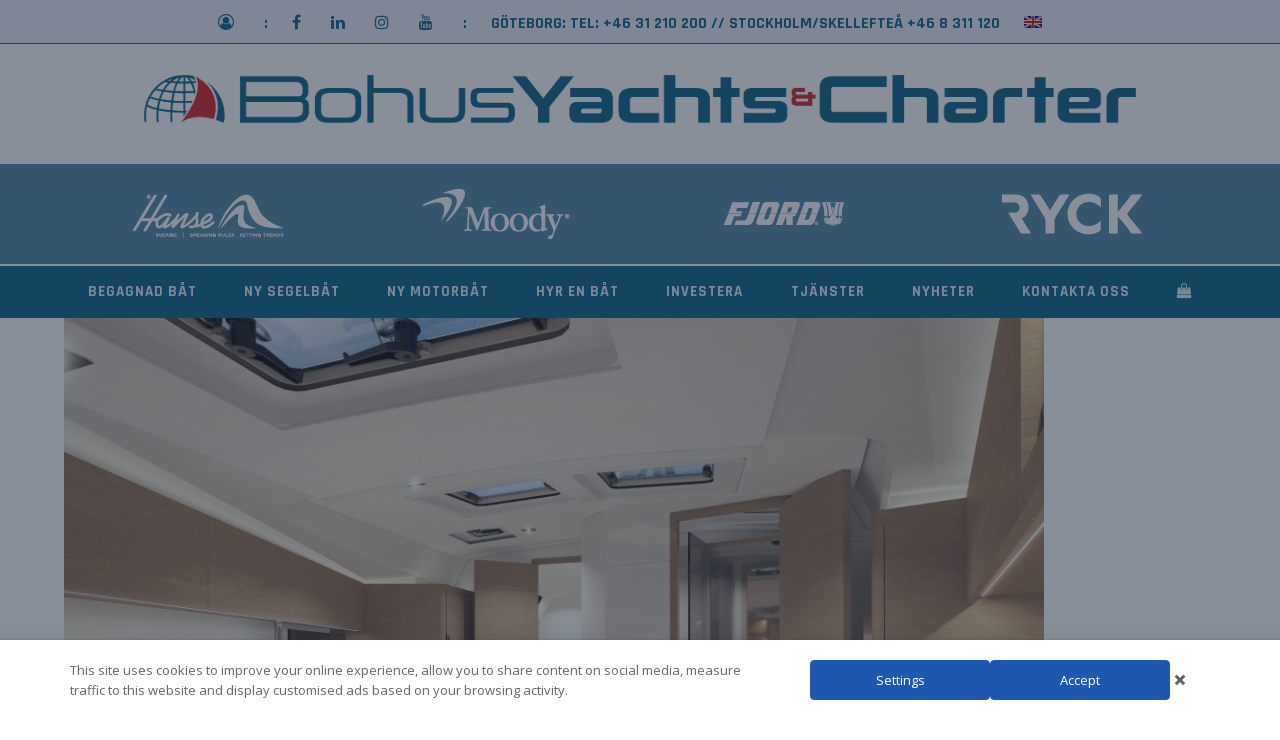

--- FILE ---
content_type: text/html; charset=UTF-8
request_url: https://www.bohusyachts.se/visning-segelbatar-hanse-moody/_hanse_460_bilder_web_interior_0023-2/
body_size: 23230
content:
<!doctype html>
<html lang="sv-SE" itemscope itemtype="https://schema.org/WebPage" class="wpex-color-scheme-default">
<head>
<meta charset="UTF-8">
<link rel="profile" href="https://gmpg.org/xfn/11">
<meta name='robots' content='index, follow, max-image-preview:large, max-snippet:-1, max-video-preview:-1' />
<link rel="alternate" hreflang="sv" href="https://www.bohusyachts.se/visning-segelbatar-hanse-moody/_hanse_460_bilder_web_interior_0023-2/" />
<link rel="alternate" hreflang="en" href="https://www.bohusyachts.se/en/view-sailboat-hanse-moody/_hanse_460_bilder_web_interior_0023-2-2/" />
<link rel="alternate" hreflang="x-default" href="https://www.bohusyachts.se/visning-segelbatar-hanse-moody/_hanse_460_bilder_web_interior_0023-2/" />
<meta name="generator" content="Total WordPress Theme v5.6.0">
<meta name="viewport" content="width=device-width, initial-scale=1">

	<!-- This site is optimized with the Yoast SEO Premium plugin v21.8 (Yoast SEO v21.8.1) - https://yoast.com/wordpress/plugins/seo/ -->
	<title>_Hanse_460_Bilder_Web_Interior_0023 - BohusYachts- Hanse Sverige</title>
	<link rel="canonical" href="https://www.bohusyachts.se/visning-segelbatar-hanse-moody/_hanse_460_bilder_web_interior_0023-2/" />
	<meta property="og:locale" content="sv_SE" />
	<meta property="og:type" content="article" />
	<meta property="og:title" content="_Hanse_460_Bilder_Web_Interior_0023" />
	<meta property="og:url" content="https://www.bohusyachts.se/visning-segelbatar-hanse-moody/_hanse_460_bilder_web_interior_0023-2/" />
	<meta property="og:site_name" content="BohusYachts- Hanse Sverige" />
	<meta property="article:publisher" content="https://www.facebook.com/BohusYachts" />
	<meta property="og:image" content="https://www.bohusyachts.se/visning-segelbatar-hanse-moody/_hanse_460_bilder_web_interior_0023-2" />
	<meta property="og:image:width" content="2048" />
	<meta property="og:image:height" content="1536" />
	<meta property="og:image:type" content="image/jpeg" />
	<script type="application/ld+json" class="yoast-schema-graph">{"@context":"https://schema.org","@graph":[{"@type":"WebPage","@id":"https://www.bohusyachts.se/visning-segelbatar-hanse-moody/_hanse_460_bilder_web_interior_0023-2/","url":"https://www.bohusyachts.se/visning-segelbatar-hanse-moody/_hanse_460_bilder_web_interior_0023-2/","name":"_Hanse_460_Bilder_Web_Interior_0023 - BohusYachts- Hanse Sverige","isPartOf":{"@id":"https://www.bohusyachts.se/#website"},"primaryImageOfPage":{"@id":"https://www.bohusyachts.se/visning-segelbatar-hanse-moody/_hanse_460_bilder_web_interior_0023-2/#primaryimage"},"image":{"@id":"https://www.bohusyachts.se/visning-segelbatar-hanse-moody/_hanse_460_bilder_web_interior_0023-2/#primaryimage"},"thumbnailUrl":"https://www.bohusyachts.se/wp-content/uploads/2022/04/Hanse_460_Bilder_Web_Interior_0023.jpg","datePublished":"2022-04-05T14:17:28+00:00","dateModified":"2022-04-05T14:17:28+00:00","breadcrumb":{"@id":"https://www.bohusyachts.se/visning-segelbatar-hanse-moody/_hanse_460_bilder_web_interior_0023-2/#breadcrumb"},"inLanguage":"sv-SE","potentialAction":[{"@type":"ReadAction","target":["https://www.bohusyachts.se/visning-segelbatar-hanse-moody/_hanse_460_bilder_web_interior_0023-2/"]}]},{"@type":"ImageObject","inLanguage":"sv-SE","@id":"https://www.bohusyachts.se/visning-segelbatar-hanse-moody/_hanse_460_bilder_web_interior_0023-2/#primaryimage","url":"https://www.bohusyachts.se/wp-content/uploads/2022/04/Hanse_460_Bilder_Web_Interior_0023.jpg","contentUrl":"https://www.bohusyachts.se/wp-content/uploads/2022/04/Hanse_460_Bilder_Web_Interior_0023.jpg","width":2048,"height":1536},{"@type":"BreadcrumbList","@id":"https://www.bohusyachts.se/visning-segelbatar-hanse-moody/_hanse_460_bilder_web_interior_0023-2/#breadcrumb","itemListElement":[{"@type":"ListItem","position":1,"name":"Hem","item":"https://www.bohusyachts.se/"},{"@type":"ListItem","position":2,"name":"Visning segelbåtar Hanse Moody","item":"https://www.bohusyachts.se/visning-segelbatar-hanse-moody/"},{"@type":"ListItem","position":3,"name":"_Hanse_460_Bilder_Web_Interior_0023"}]},{"@type":"WebSite","@id":"https://www.bohusyachts.se/#website","url":"https://www.bohusyachts.se/","name":"BohusYachts-Hanse-Moody-Sealine Fjord","description":"Nya segelbåtar motorbåtar - begagnade segelbåtar motorbåtar av BohusYachts","publisher":{"@id":"https://www.bohusyachts.se/#organization"},"potentialAction":[{"@type":"SearchAction","target":{"@type":"EntryPoint","urlTemplate":"https://www.bohusyachts.se/?s={search_term_string}"},"query-input":"required name=search_term_string"}],"inLanguage":"sv-SE"},{"@type":"Organization","@id":"https://www.bohusyachts.se/#organization","name":"BohusYachts","url":"https://www.bohusyachts.se/","logo":{"@type":"ImageObject","inLanguage":"sv-SE","@id":"https://www.bohusyachts.se/#/schema/logo/image/","url":"https://www.bohusyachts.se/wp-content/uploads/2016/06/BY_logos_web_03.png","contentUrl":"https://www.bohusyachts.se/wp-content/uploads/2016/06/BY_logos_web_03.png","width":420,"height":50,"caption":"BohusYachts"},"image":{"@id":"https://www.bohusyachts.se/#/schema/logo/image/"},"sameAs":["https://www.facebook.com/BohusYachts","https://twitter.com/dzvzv","https://www.instagram.com/bohuscharter/","https://www.linkedin.com/company/3958827?trk=tyah&amp;amp;ampampampampampampampampampampampampamptrkInfo=clickedVerticalcompanyclickedEntityId3958827idx1-1-1tarId1480450065567tasbohuscha","https://www.youtube.com/channel/UCKw3qpuc-AzHOfuJgMZMj5Q"]}]}</script>
	<!-- / Yoast SEO Premium plugin. -->


<link rel='dns-prefetch' href='//stats.wp.com' />
<link rel='dns-prefetch' href='//fonts.googleapis.com' />
<link rel="alternate" type="application/rss+xml" title="BohusYachts- Hanse Sverige &raquo; Webbflöde" href="https://www.bohusyachts.se/feed/" />
<link rel="alternate" type="application/rss+xml" title="BohusYachts- Hanse Sverige &raquo; kommentarsflöde" href="https://www.bohusyachts.se/comments/feed/" />
<link rel="preload" href="https://www.bohusyachts.se/wp-content/themes/Total/assets/lib/ticons/fonts/ticons.woff2" type="font/woff2" as="font" crossorigin>		<!-- This site uses the Google Analytics by ExactMetrics plugin v8.9.0 - Using Analytics tracking - https://www.exactmetrics.com/ -->
		<!-- Note: ExactMetrics is not currently configured on this site. The site owner needs to authenticate with Google Analytics in the ExactMetrics settings panel. -->
					<!-- No tracking code set -->
				<!-- / Google Analytics by ExactMetrics -->
		<link rel='stylesheet' id='vc_extensions_cqbundle_adminicon-css' href='https://www.bohusyachts.se/wp-content/plugins/vc-extensions-bundle/css/admin_icon.min.css?ver=6.2.8' media='all' />
<link rel='stylesheet' id='js_composer_front-css' href='https://www.bohusyachts.se/wp-content/plugins/js_composer/assets/css/js_composer.min.css?ver=6.9.0' media='all' />
<link rel='stylesheet' id='classic-theme-styles-css' href='https://www.bohusyachts.se/wp-includes/css/classic-themes.min.css?ver=6.2.8' media='all' />
<link rel='stylesheet' id='wpml-blocks-css' href='https://www.bohusyachts.se/wp-content/plugins/sitepress-multilingual-cms/dist/css/blocks/styles.css?ver=4.6.14' media='all' />
<link rel='stylesheet' id='contact-form-7-css' href='https://www.bohusyachts.se/wp-content/plugins/contact-form-7/includes/css/styles.css?ver=5.8.7' media='all' />
<link rel='stylesheet' id='mega-submenu-css' href='https://www.bohusyachts.se/wp-content/plugins/mega-submenu/public/css/style.css?ver=1.2.5' media='all' />
<link rel='stylesheet' id='mega-submenu-woocommerce-css' href='https://www.bohusyachts.se/wp-content/plugins/mega-submenu/public/css/woocommerce.css?ver=1.2.5' media='all' />
<link rel='stylesheet' id='mega_submenu_options_style-css' href='//www.bohusyachts.se/wp-content/uploads/mega_submenu_options_style.css?ver=6.2.8' media='all' />
<style id='woocommerce-inline-inline-css'>
.woocommerce form .form-row .required { visibility: visible; }
</style>
<link rel='stylesheet' id='bambora_online_checkout_front_style-css' href='https://www.bohusyachts.se/wp-content/plugins/bambora-online-checkout/style/bambora-online-checkout-front.css?ver=6.2.8' media='all' />
<link rel='stylesheet' id='wpml-menu-item-0-css' href='https://www.bohusyachts.se/wp-content/plugins/sitepress-multilingual-cms/templates/language-switchers/menu-item/style.min.css?ver=1' media='all' />
<link rel='stylesheet' id='daextlwcnf-google-font-css' href='https://fonts.googleapis.com/css2?family=Open+Sans%3Awght%40400%3B600&#038;ver=1.19#038;display=swap' media='all' />
<link rel='stylesheet' id='wpex-woocommerce-css' href='https://www.bohusyachts.se/wp-content/themes/Total/assets/css/wpex-woocommerce.css?ver=5.6.0' media='all' />
<link rel='stylesheet' id='tablepress-default-css' href='https://www.bohusyachts.se/wp-content/plugins/tablepress/css/build/default.css?ver=3.2.5' media='all' />
<link rel='stylesheet' id='wpex-tablepress-css' href='https://www.bohusyachts.se/wp-content/themes/Total/assets/css/wpex-tablepress.css?ver=5.6.0' media='all' />
<link rel='stylesheet' id='wpex-google-font-rajdhani-css' href='//fonts.googleapis.com/css2?family=Rajdhani:wght@100;200;300;400;500;600;700;800;900&#038;display=swap&#038;subset=latin' media='all' />
<link rel='stylesheet' id='ticons-css' href='https://www.bohusyachts.se/wp-content/themes/Total/assets/lib/ticons/css/ticons.min.css?ver=5.6.0' media='all' />
<link rel='stylesheet' id='wpex-style-css' href='https://www.bohusyachts.se/wp-content/themes/Total/style.css?ver=5.6.0' media='all' />
<link rel='stylesheet' id='wpex-mobile-menu-breakpoint-max-css' href='https://www.bohusyachts.se/wp-content/themes/Total/assets/css/wpex-mobile-menu-breakpoint-max.css?ver=5.6.0' media='only screen and (max-width:959px)' />
<link rel='stylesheet' id='wpex-mobile-menu-breakpoint-min-css' href='https://www.bohusyachts.se/wp-content/themes/Total/assets/css/wpex-mobile-menu-breakpoint-min.css?ver=5.6.0' media='only screen and (min-width:960px)' />
<link rel='stylesheet' id='wpex-wpbakery-css' href='https://www.bohusyachts.se/wp-content/themes/Total/assets/css/wpex-wpbakery.css?ver=5.6.0' media='all' />
<link rel='stylesheet' id='vcex-shortcodes-css' href='https://www.bohusyachts.se/wp-content/themes/Total/assets/css/vcex-shortcodes.css?ver=5.6.0' media='all' />
<link rel='stylesheet' id='dtwpb-css' href='https://www.bohusyachts.se/wp-content/plugins/dt_woocommerce_page_builder/assets/css/style.css?ver=6.2.8' media='all' />
<script type="text/template" id="tmpl-variation-template">
	<div class="woocommerce-variation-description">{{{ data.variation.variation_description }}}</div>
	<div class="woocommerce-variation-price">{{{ data.variation.price_html }}}</div>
	<div class="woocommerce-variation-availability">{{{ data.variation.availability_html }}}</div>
</script>
<script type="text/template" id="tmpl-unavailable-variation-template">
	<p>Den här produkten är inte tillgänglig. Välj en annan kombination.</p>
</script>
<script src='https://www.bohusyachts.se/wp-includes/js/jquery/jquery.min.js?ver=3.6.4' id='jquery-core-js'></script>
<script src='https://www.bohusyachts.se/wp-includes/js/jquery/jquery-migrate.min.js?ver=3.4.0' id='jquery-migrate-js'></script>
<script src='https://www.bohusyachts.se/wp-includes/js/dist/vendor/wp-polyfill-inert.min.js?ver=3.1.2' id='wp-polyfill-inert-js'></script>
<script src='https://www.bohusyachts.se/wp-includes/js/dist/vendor/regenerator-runtime.min.js?ver=0.13.11' id='regenerator-runtime-js'></script>
<script src='https://www.bohusyachts.se/wp-includes/js/dist/vendor/wp-polyfill.min.js?ver=3.15.0' id='wp-polyfill-js'></script>
<script src='https://www.bohusyachts.se/wp-includes/js/dist/hooks.min.js?ver=4169d3cf8e8d95a3d6d5' id='wp-hooks-js'></script>
<script src='https://stats.wp.com/w.js?ver=202550' id='woo-tracks-js'></script>
<script id='wpml-cookie-js-extra'>
var wpml_cookies = {"wp-wpml_current_language":{"value":"sv","expires":1,"path":"\/"}};
var wpml_cookies = {"wp-wpml_current_language":{"value":"sv","expires":1,"path":"\/"}};
</script>
<script src='https://www.bohusyachts.se/wp-content/plugins/sitepress-multilingual-cms/res/js/cookies/language-cookie.js?ver=4.6.14' id='wpml-cookie-js'></script>
<script src='https://www.bohusyachts.se/wp-content/plugins/woocommerce/assets/js/jquery-blockui/jquery.blockUI.min.js?ver=2.7.0-wc.8.2.2' id='jquery-blockui-js'></script>
<script src='https://www.bohusyachts.se/wp-content/plugins/mega-submenu/public/js/msm-main.min.js?ver=1.2.5' id='mega-submenu-js'></script>
<script id='wc-add-to-cart-js-extra'>
var wc_add_to_cart_params = {"ajax_url":"\/wp-admin\/admin-ajax.php","wc_ajax_url":"\/?wc-ajax=%%endpoint%%","i18n_view_cart":"Visa varukorg","cart_url":"https:\/\/www.bohusyachts.se\/cart\/","is_cart":"","cart_redirect_after_add":"yes"};
</script>
<script src='https://www.bohusyachts.se/wp-content/plugins/woocommerce/assets/js/frontend/add-to-cart.min.js?ver=8.2.2' id='wc-add-to-cart-js'></script>
<script src='https://www.bohusyachts.se/wp-content/plugins/js_composer/assets/js/vendors/woocommerce-add-to-cart.js?ver=6.9.0' id='vc_woocommerce-add-to-cart-js-js'></script>
<script id='ai-js-js-extra'>
var MyAjax = {"ajaxurl":"https:\/\/www.bohusyachts.se\/wp-admin\/admin-ajax.php","security":"35bd17fcf8"};
</script>
<script src='https://www.bohusyachts.se/wp-content/plugins/advanced-iframe/js/ai.min.js?ver=135539' id='ai-js-js'></script>
<link rel="https://api.w.org/" href="https://www.bohusyachts.se/wp-json/" /><link rel="alternate" type="application/json" href="https://www.bohusyachts.se/wp-json/wp/v2/media/20298" /><link rel="EditURI" type="application/rsd+xml" title="RSD" href="https://www.bohusyachts.se/xmlrpc.php?rsd" />
<link rel="wlwmanifest" type="application/wlwmanifest+xml" href="https://www.bohusyachts.se/wp-includes/wlwmanifest.xml" />
<meta name="generator" content="WordPress 6.2.8" />
<meta name="generator" content="WooCommerce 8.2.2" />
<link rel='shortlink' href='https://www.bohusyachts.se/?p=20298' />
<link rel="alternate" type="application/json+oembed" href="https://www.bohusyachts.se/wp-json/oembed/1.0/embed?url=https%3A%2F%2Fwww.bohusyachts.se%2Fvisning-segelbatar-hanse-moody%2F_hanse_460_bilder_web_interior_0023-2%2F" />
<link rel="alternate" type="text/xml+oembed" href="https://www.bohusyachts.se/wp-json/oembed/1.0/embed?url=https%3A%2F%2Fwww.bohusyachts.se%2Fvisning-segelbatar-hanse-moody%2F_hanse_460_bilder_web_interior_0023-2%2F&#038;format=xml" />
<meta name="generator" content="WPML ver:4.6.14 stt:1,50;" />
<meta name="generator" content="Redux 4.5.9" /><script type="text/javascript"> var $zoho=$zoho || {};$zoho.salesiq = $zoho.salesiq || {widgetcode:"edf21c32fc92fb8a85dc80567c3e900b6aa85fd09aed207f55085089c33cd5df94616b5165678b017b1ba63892ac932a", values:{},ready:function(){}}; var d=document;s=d.createElement("script");s.type="text/javascript";s.id="zsiqscript";s.defer=true; s.src="https://salesiq.zoho.com/widget";t=d.getElementsByTagName("script")[0];t.parentNode.insertBefore(s,t);d.write("<div id='zsiqwidget'></div>"); </script><style type="text/css" data-type="vc_shortcodes-custom-css">.vc_custom_1618505194106{padding-top: 30px !important;background-color: #ffffff !important;background-position: center !important;background-repeat: no-repeat !important;background-size: cover !important;}.vc_custom_1672744704036{background-color: #ffffff !important;}.vc_custom_1672744704036{background-color: #ffffff !important;}.vc_custom_1672744696390{border-top-width: 1px !important;border-right-width: 1px !important;border-bottom-width: 1px !important;border-left-width: 1px !important;background-color: #ffffff !important;border-left-color: #e5e5e5 !important;border-left-style: solid !important;border-right-color: #e5e5e5 !important;border-right-style: solid !important;border-top-color: #e5e5e5 !important;border-top-style: solid !important;border-bottom-color: #e5e5e5 !important;border-bottom-style: solid !important;}</style><style type="text/css" data-type="vc_shortcodes-custom-css">.vc_custom_1547829093298{margin-top: 0px !important;padding-top: 30px !important;padding-right: 30px !important;padding-bottom: 30px !important;padding-left: 30px !important;}.vc_custom_1674119496886{padding-top: 5px !important;padding-bottom: 5px !important;background-color: rgba(11,95,130,0.75) !important;background-position: center !important;background-repeat: no-repeat !important;background-size: cover !important;*background-color: rgb(11,95,130) !important;}.vc_custom_1672750672303{padding-top: 11px !important;padding-bottom: 11px !important;background-color: rgba(11,95,130,0.75) !important;*background-color: rgb(11,95,130) !important;}</style><style type="text/css" data-type="vc_shortcodes-custom-css">.vc_custom_1548777566256{border-top-width: 0px !important;border-right-width: 0px !important;border-bottom-width: 0px !important;border-left-width: 0px !important;border-left-color: #ffffff !important;border-left-style: solid !important;border-right-color: #ffffff !important;border-right-style: solid !important;border-top-color: #ffffff !important;border-top-style: solid !important;border-bottom-color: #ffffff !important;border-bottom-style: solid !important;}.vc_custom_1547829093298{margin-top: 0px !important;padding-top: 30px !important;padding-right: 30px !important;padding-bottom: 30px !important;padding-left: 30px !important;}.vc_custom_1634728537828{padding-top: 5px !important;padding-bottom: 5px !important;background-color: rgba(11,95,130,0.75) !important;background-position: center !important;background-repeat: no-repeat !important;background-size: cover !important;*background-color: rgb(11,95,130) !important;}.vc_custom_1634728554520{padding-top: 5px !important;padding-bottom: 5px !important;background-color: rgba(11,95,130,0.75) !important;background-position: center !important;background-repeat: no-repeat !important;background-size: cover !important;*background-color: rgb(11,95,130) !important;}</style><style type="text/css" data-type="vc_shortcodes-custom-css">.vc_custom_1540475475824{padding-top: 30px !important;background-color: #ffffff !important;background-position: center !important;background-repeat: no-repeat !important;background-size: cover !important;}.vc_custom_1540475260923{background-color: #ffffff !important;}.vc_custom_1554814141406{border-top-width: 1px !important;border-right-width: 1px !important;border-bottom-width: 1px !important;border-left-width: 1px !important;background-color: #ffffff !important;border-left-color: #ffffff !important;border-left-style: solid !important;border-right-color: #ffffff !important;border-right-style: solid !important;border-top-color: #ffffff !important;border-top-style: solid !important;border-bottom-color: #ffffff !important;border-bottom-style: solid !important;}</style>		<script>
			var msm_mega_submenu = {"data":{"submenu_items_position_relative":1,"mobile_menu_trigger_click_bellow":900}};
		</script>
		<noscript><style>.woocommerce-product-gallery{ opacity: 1 !important; }</style></noscript>
	<noscript><style>body:not(.content-full-screen) .wpex-vc-row-stretched[data-vc-full-width-init="false"]{visibility:visible;}</style></noscript><link rel="icon" href="https://www.bohusyachts.se/wp-content/uploads/2021/05/cropped-BYC_logo_web-01-32x32.png" sizes="32x32" />
<link rel="icon" href="https://www.bohusyachts.se/wp-content/uploads/2021/05/cropped-BYC_logo_web-01-192x192.png" sizes="192x192" />
<link rel="apple-touch-icon" href="https://www.bohusyachts.se/wp-content/uploads/2021/05/cropped-BYC_logo_web-01-180x180.png" />
<meta name="msapplication-TileImage" content="https://www.bohusyachts.se/wp-content/uploads/2021/05/cropped-BYC_logo_web-01-270x270.png" />
<script>function setREVStartSize(e){
			//window.requestAnimationFrame(function() {
				window.RSIW = window.RSIW===undefined ? window.innerWidth : window.RSIW;
				window.RSIH = window.RSIH===undefined ? window.innerHeight : window.RSIH;
				try {
					var pw = document.getElementById(e.c).parentNode.offsetWidth,
						newh;
					pw = pw===0 || isNaN(pw) || (e.l=="fullwidth" || e.layout=="fullwidth") ? window.RSIW : pw;
					e.tabw = e.tabw===undefined ? 0 : parseInt(e.tabw);
					e.thumbw = e.thumbw===undefined ? 0 : parseInt(e.thumbw);
					e.tabh = e.tabh===undefined ? 0 : parseInt(e.tabh);
					e.thumbh = e.thumbh===undefined ? 0 : parseInt(e.thumbh);
					e.tabhide = e.tabhide===undefined ? 0 : parseInt(e.tabhide);
					e.thumbhide = e.thumbhide===undefined ? 0 : parseInt(e.thumbhide);
					e.mh = e.mh===undefined || e.mh=="" || e.mh==="auto" ? 0 : parseInt(e.mh,0);
					if(e.layout==="fullscreen" || e.l==="fullscreen")
						newh = Math.max(e.mh,window.RSIH);
					else{
						e.gw = Array.isArray(e.gw) ? e.gw : [e.gw];
						for (var i in e.rl) if (e.gw[i]===undefined || e.gw[i]===0) e.gw[i] = e.gw[i-1];
						e.gh = e.el===undefined || e.el==="" || (Array.isArray(e.el) && e.el.length==0)? e.gh : e.el;
						e.gh = Array.isArray(e.gh) ? e.gh : [e.gh];
						for (var i in e.rl) if (e.gh[i]===undefined || e.gh[i]===0) e.gh[i] = e.gh[i-1];
											
						var nl = new Array(e.rl.length),
							ix = 0,
							sl;
						e.tabw = e.tabhide>=pw ? 0 : e.tabw;
						e.thumbw = e.thumbhide>=pw ? 0 : e.thumbw;
						e.tabh = e.tabhide>=pw ? 0 : e.tabh;
						e.thumbh = e.thumbhide>=pw ? 0 : e.thumbh;
						for (var i in e.rl) nl[i] = e.rl[i]<window.RSIW ? 0 : e.rl[i];
						sl = nl[0];
						for (var i in nl) if (sl>nl[i] && nl[i]>0) { sl = nl[i]; ix=i;}
						var m = pw>(e.gw[ix]+e.tabw+e.thumbw) ? 1 : (pw-(e.tabw+e.thumbw)) / (e.gw[ix]);
						newh =  (e.gh[ix] * m) + (e.tabh + e.thumbh);
					}
					var el = document.getElementById(e.c);
					if (el!==null && el) el.style.height = newh+"px";
					el = document.getElementById(e.c+"_wrapper");
					if (el!==null && el) {
						el.style.height = newh+"px";
						el.style.display = "block";
					}
				} catch(e){
					console.log("Failure at Presize of Slider:" + e)
				}
			//});
		  };</script>
		<style id="wp-custom-css">
			body.single-product #main{padding-top:40px}		</style>
		<noscript><style> .wpb_animate_when_almost_visible { opacity: 1; }</style></noscript><style data-type="wpex-css" id="wpex-css">/*COLOR PALETTE*/:root{--wpex-palette-22002-color:#dd0000;--wpex-palette-22001-color:#515151;--wpex-palette-22000-color:#e8eff3;--wpex-palette-21999-color:#005e85}.has-palette-22002-background-color{background-color:var(--wpex-palette-22002-color)}.has-palette-22002-color{color:var(--wpex-palette-22002-color)}.has-palette-22001-background-color{background-color:var(--wpex-palette-22001-color)}.has-palette-22001-color{color:var(--wpex-palette-22001-color)}.has-palette-22000-background-color{background-color:var(--wpex-palette-22000-color)}.has-palette-22000-color{color:var(--wpex-palette-22000-color)}.has-palette-21999-background-color{background-color:var(--wpex-palette-21999-color)}.has-palette-21999-color{color:var(--wpex-palette-21999-color)}/*TYPOGRAPHY*/body{font-family:"Rajdhani";font-weight:400;font-size:15px;color:#515151;line-height:1.8}.theme-button,input[type="submit"],button,#site-navigation .menu-button>a>span.link-inner,.woocommerce .button,.added_to_cart,.wp-block-search .wp-block-search__button,.wp-block-file a.wp-block-file__button{font-family:"Rajdhani"}#top-bar-content{font-family:"Rajdhani";font-weight:700;font-size:16px;text-transform:uppercase}.header-aside-content{font-family:"Rajdhani"}.main-navigation-ul .link-inner{font-family:"Rajdhani";font-weight:800;font-size:15px;letter-spacing:1px;text-transform:uppercase}.main-navigation-ul .sub-menu .link-inner{font-family:"Rajdhani";font-weight:700;font-size:16px;line-height:2;text-transform:uppercase}.wpex-mobile-menu,#sidr-main{font-family:"Rajdhani";font-weight:700;font-size:14px;text-transform:uppercase}.blog-entry-title.entry-title,.blog-entry-title.entry-title a,.blog-entry-title.entry-title a:hover{font-family:"Rajdhani";font-size:30px;text-transform:capitalize}.blog-entry .meta{font-family:"Rajdhani"}.blog-entry-excerpt{font-family:"Rajdhani"}body.single-post .single-post-title{font-family:"Rajdhani";font-size:40px;text-transform:uppercase}.single-post .meta{font-family:"Rajdhani"}blockquote{font-family:"Rajdhani"}h1,h2,h3,h4,h5,h6,.theme-heading,.page-header-title,.wpex-heading,.vcex-heading,.entry-title,.wpex-font-heading{font-family:"Rajdhani";font-weight:600;text-transform:uppercase}.theme-heading{font-family:"Rajdhani"}h1,.wpex-h1{font-family:"Rajdhani"}h2,.wpex-h2{font-family:"Rajdhani"}h3,.wpex-h3{font-family:"Rajdhani"}h4,.wpex-h4{font-family:"Rajdhani"}.single-blog-content,.vcex-post-content-c,.wpb_text_column,body.no-composer .single-content,.woocommerce-Tabs-panel--description{font-family:"Rajdhani"}#footer-widgets{font-family:"Rajdhani"}.footer-widget .widget-title{font-family:"Rajdhani"}#copyright{font-family:"Rajdhani"}#footer-bottom-menu{font-family:"Rajdhani"}.woocommerce ul.products li.product .woocommerce-loop-product__title,.woocommerce ul.products li.product .woocommerce-loop-category__title{font-family:"Rajdhani";font-weight:600;font-size:18px;color:#005e85;text-transform:uppercase}.woocommerce div.product .product_title{font-family:"Rajdhani";font-weight:600;font-size:40px;color:#005e85;line-height:1;text-transform:uppercase}@media(max-width:1024px){.woocommerce ul.products li.product .woocommerce-loop-product__title,.woocommerce ul.products li.product .woocommerce-loop-category__title{font-size:18px}}@media(max-width:959px){.woocommerce ul.products li.product .woocommerce-loop-product__title,.woocommerce ul.products li.product .woocommerce-loop-category__title{font-size:18px}}@media(max-width:767px){.woocommerce ul.products li.product .woocommerce-loop-product__title,.woocommerce ul.products li.product .woocommerce-loop-category__title{font-size:14px}.woocommerce div.product .product_title{font-size:30px}}@media(max-width:479px){.woocommerce ul.products li.product .woocommerce-loop-product__title,.woocommerce ul.products li.product .woocommerce-loop-category__title{font-size:14px}}/*ADVANCED STYLING CSS*/#site-logo .logo-img{max-height:50px;width:auto}.woocommerce .product .summary .single_add_to_cart_button,.woocommerce .product .summary .added_to_cart,.product .add_to_cart_button,.product .added_to_cart,.product-actions .button{width:100%}.woocommerce .summary .quantity{margin-bottom:20px}/*CUSTOMIZER STYLING*/:root{--wpex-accent:#005e85;--wpex-accent-alt:#005e85;--wpex-border-main:#005e85;--wpex-dropmenu-colored-top-border-color:#dd3333;--wpex-vc-column-inner-margin-bottom:40px;--wpex-woo-product-gallery-width:35%;--wpex-woo-product-summary-width:62%}.page-header.wpex-supports-mods{padding-bottom:60;background-color:#dd3333}.page-header.wpex-supports-mods .page-header-title{color:#ffffff}.site-breadcrumbs{color:#000000}.site-breadcrumbs .sep{color:#000000}.site-breadcrumbs a{color:#000000}.site-breadcrumbs a:hover{color:#000000}:root,.boxed-main-layout.wpex-responsive #wrap{--wpex-container-width:1200px}.toggle-bar-btn{border-top-color:#f40000;border-right-color:#f40000}#top-bar-wrap{background-color:#e8eff3}.wpex-top-bar-sticky{background-color:#e8eff3}#top-bar{color:#005e85;--wpex-link-color:#005e85;padding-top:10px;padding-bottom:5px}.header-padding{padding-top:0px;padding-bottom:2px}#site-header{background-color:#ffffff}#site-header-sticky-wrapper{background-color:#ffffff}#site-header-sticky-wrapper.is-sticky #site-header{background-color:#ffffff}.boxed-main-layout #site-header-sticky-wrapper.is-sticky #site-header{background-color:#ffffff}.footer-has-reveal #site-header{background-color:#ffffff}#searchform-header-replace{background-color:#ffffff}.wpex-has-vertical-header #site-header{background-color:#ffffff}.logo-padding{padding-top:30px;padding-bottom:30px}#site-navigation-wrap{--wpex-main-nav-bg:#005e85;--wpex-main-nav-border-color:#005e85;--wpex-main-nav-link-color:#e7eff3;--wpex-hover-main-nav-link-color:#e7eff3;--wpex-active-main-nav-link-color:#e7eff3;--wpex-hover-main-nav-link-color:#abc8db;--wpex-active-main-nav-link-color:#abc8db;--wpex-dropmenu-bg:#005e85;--wpex-dropmenu-caret-bg:#005e85;--wpex-dropmenu-border-color:#005e85;--wpex-dropmenu-caret-border-color:#005e85;--wpex-megamenu-divider-color:#005e85;--wpex-dropmenu-link-color:#ffffff;--wpex-hover-dropmenu-link-color:#abc8db;--wpex-hover-dropmenu-link-bg:#005e85;--wpex-megamenu-heading-color:#3da4ce}#searchform-dropdown{--wpex-dropmenu-colored-top-border-color:#dd3333}#wpex-mobile-menu-fixed-top,#wpex-mobile-menu-navbar{background:#b50000}#sidr-main,.sidr-class-dropdown-menu ul{background-color:#dd0000}#sidr-main{--wpex-border-main:#ff2626;color:#ffffff;--wpex-text-2:#ffffff;--wpex-link-color:#ffffff;--wpex-hover-link-color:#000000}.mobile-toggle-nav{background:#005e85;color:#ffffff;--wpex-link-color:#ffffff;--wpex-hover-link-color:#cecece}.mobile-toggle-nav-ul,.mobile-toggle-nav-ul a{border-color:#236784}#footer{color:#ffffff;--wpex-heading-color:#ffffff;--wpex-text-2:#ffffff}.woocommerce ul.products li.product .star-rating{display:none}.product .summary{--wpex-woo-price-color:#dd3333}.woocommerce div.product .woocommerce-tabs ul.tabs li.active a{border-color:#dd3333}@media only screen and (max-width:767px){#site-logo .logo-img{max-width:450}}@media only screen and (min-width:768px) and (max-width:959px){#site-logo .logo-img{max-width:450}}</style></head>

<body data-rsssl=1 class="attachment attachment-template-default single single-attachment postid-20298 attachmentid-20298 attachment-jpeg wp-custom-logo wp-embed-responsive theme-Total woocommerce-no-js wpml-language-sv wpex-theme wpex-responsive full-width-main-layout no-composer wpex-live-site wpex-has-primary-bottom-spacing site-full-width content-full-width has-topbar hasnt-overlay-header wpex-has-fixed-footer page-header-disabled wpex-antialiased wpex-mobile-toggle-menu-navbar has-mobile-menu wpex-share-p-horizontal wpex-no-js wpb-js-composer js-comp-ver-6.9.0 vc_responsive">

	
	
				<div class="wpex-page-animation-wrap">
				<style>.wpex-page-animation-wrap::after{content:"";display:block;height:0;clear:both;visibility:hidden}.wpex-page-animation{position:relative;opacity:0;animation-fill-mode:both}.wpex-page-animation--complete,.wpex-page-animation--persisted{opacity:1}.wpex-page-animation__loading{position:fixed;top:50%;width:100%;height:100%;text-align:center;left:0;font-size:var(--wpex-text-3xl)}.wpex-page-animation__loading--hidden{opacity:0}.wpex-page-animation__loader,.wpex-page-animation__loader:after{width:var(--wpex-page-animation-loader-size, 40px);height:var(--wpex-page-animation-loader-size, 40px);position:fixed;top:50%;left:50%;margin-top:calc(-1 * (var(--wpex-page-animation-loader-size, 40px) / 2));margin-left:calc(-1 * (var(--wpex-page-animation-loader-size, 40px) / 2));border-radius:50%;z-index:2}.wpex-page-animation__loader{background-color:transparent;border-top:var(--wpex-page-animation-loader-width, 2px) solid var(--wpex-page-animation-loader-accent, var(--wpex-accent));border-right:var(--wpex-page-animation-loader-width, 2px) solid var(--wpex-page-animation-loader-accent, var(--wpex-accent));border-bottom:var(--wpex-page-animation-loader-width, 2px) solid var(--wpex-page-animation-loader-accent, var(--wpex-accent));border-left:var(--wpex-page-animation-loader-width, 2px) solid var(--wpex-page-animation-loader-color, var(--wpex-surface-3));transform:translateZ(0);animation-iteration-count:infinite;animation-timing-function:linear;animation-duration:var(--wpex-page-animation-loader-speed, 1.5s);animation-name:wpex-pa-loader-icon}@keyframes wpex-pa-loader-icon{0%{transform:rotate(0deg)}to{transform:rotate(1turn)}}#wrap .wpex-page-animation-wrap{position:relative}#wrap .wpex-page-animation__loading{position:absolute;top:calc(50vh - var(--wpex-header-height, 100px));height:auto}@keyframes wpex-pa-fade-in{0%{opacity:0}to{opacity:1}}.wpex-page-animation--fade-in{animation-name:wpex-pa-fade-in}@keyframes wpex-pa-fade-out{0%{opacity:1}to{opacity:0}}.wpex-page-animation--fade-out{animation-name:wpex-pa-fade-out}</style>
				<span class="wpex-page-animation__loading"><span class="wpex-page-animation__loader"></span></span>				<div class="wpex-page-animation">
		
<a href="#content" class="skip-to-content">skip to Main Content</a><span data-ls_id="#site_top"></span>
<div id="wpex-mobile-menu-navbar" class="wpex-mobile-menu-toggle show-at-mm-breakpoint wpex-flex wpex-items-center wpex-bg-gray-A900">
	<div class="container">
		<div class="wpex-flex wpex-items-center wpex-justify-between wpex-text-white wpex-child-inherit-color wpex-text-md">
						<div id="wpex-mobile-menu-navbar-toggle-wrap" class="wpex-flex-grow">
				<a href="#mobile-menu" class="mobile-menu-toggle wpex-no-underline" role="button" aria-expanded="false" aria-label="Toggle mobile menu"><span class="wpex-mr-10 ticon ticon-navicon" aria-hidden="true"></span><span class="wpex-text">INNEHÄLL</span></a>
			</div>
								</div>
	</div>
</div>
	<div id="outer-wrap" class="wpex-overflow-hidden">
		
		<div id="wrap" class="wpex-clr">

			

	
		<div id="top-bar-wrap" class="wpex-border-b wpex-border-main wpex-border-solid wpex-text-sm textcenter">

			<div id="top-bar" class="container wpex-relative wpex-py-15 wpex-text-center">
	<div id="top-bar-content" class="top-bar-centered wpex-clr"><ul id="menu-topbar" class="top-bar-menu wpex-inline-block wpex-m-0 wpex-list-none wpex-last-mr-0 wpex-mr-20"><li id="menu-item-15867" class="menu-item menu-item-type-post_type menu-item-object-page menu-item-15867 msm-top-level-item"><a href="https://www.bohusyachts.se/my-account/"><span class="link-inner"><span class="ticon ticon-user-circle-o" aria-hidden="true"></span></span></a></li>
<li id="menu-item-15891" class="nav-no-click menu-item menu-item-type-custom menu-item-object-custom menu-item-15891 msm-top-level-item"><a href="#"><span class="link-inner">:</span></a></li>
<li id="menu-item-7531" class="menu-item menu-item-type-custom menu-item-object-custom menu-item-7531 msm-top-level-item"><a target="_blank" rel="noopener" href="https://www.facebook.com/hanseyacht/"><span class="link-inner"><span class="ticon ticon-facebook" aria-hidden="true"></span></span></a></li>
<li id="menu-item-15888" class="menu-item menu-item-type-custom menu-item-object-custom menu-item-15888 msm-top-level-item"><a target="_blank" rel="noopener" href="https://www.linkedin.com/company/3958827/admin/"><span class="link-inner"><span class="ticon ticon-linkedin" aria-hidden="true"></span></span></a></li>
<li id="menu-item-15889" class="menu-item menu-item-type-custom menu-item-object-custom menu-item-15889 msm-top-level-item"><a target="_blank" rel="noopener" href="https://www.instagram.com/bohusyachts/?hl=sv"><span class="link-inner"><span class="ticon ticon-instagram" aria-hidden="true"></span></span></a></li>
<li id="menu-item-15890" class="menu-item menu-item-type-custom menu-item-object-custom menu-item-15890 msm-top-level-item"><a target="_blank" rel="noopener" href="https://www.youtube.com/channel/UCKw3qpuc-AzHOfuJgMZMj5Q"><span class="link-inner"><span class="ticon ticon-youtube" aria-hidden="true"></span></span></a></li>
<li id="menu-item-15892" class="nav-no-click menu-item menu-item-type-custom menu-item-object-custom menu-item-15892 msm-top-level-item"><a href="#"><span class="link-inner">:</span></a></li>
<li id="menu-item-17600" class="nav-no-click menu-item menu-item-type-custom menu-item-object-custom menu-item-17600 msm-top-level-item"><a href="#"><span class="link-inner">GÖTEBORG: Tel: +46 31 210 200  //  STOCKHOLM/SKELLEFTEÅ  +46 8 311 120</span></a></li>
<li id="menu-item-wpml-ls-179-en" class="menu-item wpml-ls-slot-179 wpml-ls-item wpml-ls-item-en wpml-ls-menu-item wpml-ls-first-item wpml-ls-last-item menu-item-type-wpml_ls_menu_item menu-item-object-wpml_ls_menu_item menu-item-wpml-ls-179-en msm-top-level-item"><a href="https://www.bohusyachts.se/en/view-sailboat-hanse-moody/_hanse_460_bilder_web_interior_0023-2-2/"><span class="link-inner"><img
            class="wpml-ls-flag"
            src="https://www.bohusyachts.se/wp-content/plugins/sitepress-multilingual-cms/res/flags/en.png"
            alt="Engelska"
            
            
    /></span></a></li>
</ul></div>

</div>

		</div>

	



	<header id="site-header" class="header-three wpex-dropdowns-shadow-one custom-bg dyn-styles wpex-relative wpex-clr" itemscope="itemscope" itemtype="https://schema.org/WPHeader">

		
		<div id="site-header-inner" class="header-three-inner header-padding container wpex-relative wpex-h-100 wpex-py-30 wpex-clr">
<div id="site-logo" class="site-branding header-three-logo logo-padding wpex-table">
	<div id="site-logo-inner" class="wpex-table-cell wpex-align-middle wpex-clr"><a id="site-logo-link" href="https://www.bohusyachts.se/" rel="home" class="main-logo"><img src="https://www.bohusyachts.se/wp-content/uploads/2022/10/BYC_logo_web_XXL.png" alt="BohusYachts- Hanse Sverige" class="logo-img" width="2401" height="50" data-no-retina data-skip-lazy fetchpriority="high" srcset="https://www.bohusyachts.se/wp-content/uploads/2022/10/BYC_logo_web_XXL.png 1x,https://www.bohusyachts.se/wp-content/uploads/2022/10/BYC_logo_web_XXL.png 2x"></a></div>

</div><style>.vc_custom_1646991325160{background-color: rgba(11,95,130,0.75) !important;*background-color: rgb(11,95,130) !important;}</style>
	<aside id="header-aside" class="header-three-aside hide-at-mm-breakpoint">
		<div class="header-aside-content wpex-clr"><div class="vc_row wpb_row vc_row-fluid vc_custom_1646991325160 wpex-vc_row-has-fill wpex-vc-has-custom-column-spacing wpex-vc-column-spacing-0px no-bottom-margins tablet-fullwidth-columns wpex-vc-reset-negative-margin wpex-vc-full-width-row wpex-vc-full-width-row--centered"><div class="wpb_column vc_column_container vc_col-sm-3"><div class="vc_column-inner"><div class="wpb_wrapper">
	<div  class="wpb_single_image wpb_content_element vc_align_">
		
		<figure class="wpb_wrapper vc_figure">
			<div class="vc_single_image-wrapper wpex-image-hover opacity   vc_box_border_grey"><img width="250" height="100" src="https://www.bohusyachts.se/wp-content/uploads/2019/01/Header_1b_Hanse.png" class="vc_single_image-img attachment-full" alt="" decoding="async" loading="lazy" title="Header_1b_Hanse" srcset="https://www.bohusyachts.se/wp-content/uploads/2019/01/Header_1b_Hanse.png 250w, https://www.bohusyachts.se/wp-content/uploads/2019/01/Header_1b_Hanse-150x60.png 150w" sizes="(max-width: 250px) 100vw, 250px" /></div>
		</figure>
	</div>
</div></div></div><div class="wpb_column vc_column_container vc_col-sm-3"><div class="vc_column-inner"><div class="wpb_wrapper">
	<div  class="wpb_single_image wpb_content_element vc_align_">
		
		<figure class="wpb_wrapper vc_figure">
			<div class="vc_single_image-wrapper wpex-image-hover opacity   vc_box_border_grey"><img width="250" height="100" src="https://www.bohusyachts.se/wp-content/uploads/2019/01/Header_2b_Moody.png" class="vc_single_image-img attachment-full" alt="" decoding="async" loading="lazy" title="Header_2b_Moody" srcset="https://www.bohusyachts.se/wp-content/uploads/2019/01/Header_2b_Moody.png 250w, https://www.bohusyachts.se/wp-content/uploads/2019/01/Header_2b_Moody-150x60.png 150w" sizes="(max-width: 250px) 100vw, 250px" /></div>
		</figure>
	</div>
</div></div></div><div class="wpb_column vc_column_container vc_col-sm-3"><div class="vc_column-inner"><div class="wpb_wrapper">
	<div  class="wpb_single_image wpb_content_element vc_align_">
		
		<figure class="wpb_wrapper vc_figure">
			<div class="vc_single_image-wrapper wpex-image-hover opacity   vc_box_border_grey"><img width="250" height="100" src="https://www.bohusyachts.se/wp-content/uploads/2021/04/Aside_W_Fjord.png" class="vc_single_image-img attachment-full" alt="" decoding="async" loading="lazy" title="Aside_W_Fjord" srcset="https://www.bohusyachts.se/wp-content/uploads/2021/04/Aside_W_Fjord.png 250w, https://www.bohusyachts.se/wp-content/uploads/2021/04/Aside_W_Fjord-150x60.png 150w" sizes="(max-width: 250px) 100vw, 250px" /></div>
		</figure>
	</div>
</div></div></div><div class="wpb_column vc_column_container vc_col-sm-3"><div class="vc_column-inner"><div class="wpb_wrapper">
	<div  class="wpb_single_image wpb_content_element vc_align_">
		
		<figure class="wpb_wrapper vc_figure">
			<div class="vc_single_image-wrapper wpex-image-hover opacity   vc_box_border_grey"><img width="250" height="100" src="https://www.bohusyachts.se/wp-content/uploads/2022/03/Aside_W_RYCK.png" class="vc_single_image-img attachment-full" alt="" decoding="async" loading="lazy" title="Aside_W_RYCK" srcset="https://www.bohusyachts.se/wp-content/uploads/2022/03/Aside_W_RYCK.png 250w, https://www.bohusyachts.se/wp-content/uploads/2022/03/Aside_W_RYCK-150x60.png 150w" sizes="(max-width: 250px) 100vw, 250px" /></div>
		</figure>
	</div>
</div></div></div></div></div>
			</aside>

</div>

		
	
	<div id="site-navigation-wrap" class="navbar-style-three navbar-fixed-line-height wpex-stretch-items hide-at-mm-breakpoint wpex-clr">

		<nav id="site-navigation" class="navigation main-navigation main-navigation-three container wpex-relative wpex-clr" itemscope="itemscope" itemtype="https://schema.org/SiteNavigationElement" aria-label="Main menu">

			
				<ul id="menu-menu_se" class="main-navigation-ul dropdown-menu sf-menu"><li id="menu-item-4235" class="nav-no-click menu-item menu-item-type-post_type menu-item-object-page menu-item-4235 msm-top-level-item msm-menu-item menu-item-has-children msm-hover"><a href="https://www.bohusyachts.se/begagnade-segelbatar/"><span class="link-inner">BEGAGNAD BÅT</span></a><!-- BEGAGNAD BÅT --><div class="msm-submenu" data-depth="0" data-width="1200" data-position="center" data-margin="100" data-bg-color="#ffffff">
<div class="vc_row wpb_row vc_row-fluid vc_custom_1618505194106 vc_row-o-equal-height vc_row-flex wpex-vc_row-has-fill wpex-vc-reset-negative-margin"><div class="wpb_column vc_column_container vc_col-sm-12"><div class="vc_column-inner"><div class="wpb_wrapper"><div class="vc_row wpb_row vc_inner vc_row-fluid vc_custom_1672744704036 vc_column-gap-10 vc_row-o-equal-height vc_row-flex wpex-vc_row-has-fill wpex-vc-reset-negative-margin"><div class="wpb_column vc_column_container vc_col-sm-4"><div class="vc_column-inner"><div class="wpb_wrapper"><style>.vcex_693c50cca628b{font-size:24px!important;}@media (max-width:1024px){.vcex_693c50cca628b{font-size:24px!important;}}@media (max-width:959px){.vcex_693c50cca628b{font-size:24px!important;}}@media (max-width:767px){.vcex_693c50cca628b{font-size:20px!important;}}@media (max-width:479px){.vcex_693c50cca628b{font-size:20px!important;}}</style><div class="theme-button-wrap textcenter theme-button-expanded-wrap wpex-clr"><a href="https://www.bohusyachts.se/batar-segelbatar-motorbatar/" class="vcex-button theme-button align-center expanded expanded vcex_693c50cca628b" style="color:#ffffff;font-weight:700;" data-wpex-hover='{&quot;background&quot;:&quot;#dd3333&quot;,&quot;color&quot;:&quot;#ffffff&quot;}'><span class="theme-button-inner">Begagnade segelbåtar</span></a></div> <div class="vcex-spacing wpex-w-100 wpex-clear" style="height:20px;"></div></div></div></div><div class="wpb_column vc_column_container vc_col-sm-4"><div class="vc_column-inner"><div class="wpb_wrapper"><style>.vcex_693c50cca65f6{font-size:24px!important;}@media (max-width:1024px){.vcex_693c50cca65f6{font-size:24px!important;}}@media (max-width:959px){.vcex_693c50cca65f6{font-size:24px!important;}}@media (max-width:767px){.vcex_693c50cca65f6{font-size:20px!important;}}@media (max-width:479px){.vcex_693c50cca65f6{font-size:20px!important;}}</style><div class="theme-button-wrap textcenter theme-button-expanded-wrap wpex-clr"><a href="https://www.bohusyachts.se/begagnade-motorbatar-2/" class="vcex-button theme-button align-center expanded expanded vcex_693c50cca65f6" style="color:#ffffff;font-weight:700;" data-wpex-hover='{&quot;background&quot;:&quot;#dd3333&quot;,&quot;color&quot;:&quot;#ffffff&quot;}'><span class="theme-button-inner">Begagnade motorbåtar</span></a></div> <div class="vcex-spacing wpex-w-100 wpex-clear" style="height:20px;"></div></div></div></div><div class="wpb_column vc_column_container vc_col-sm-4"><div class="vc_column-inner"><div class="wpb_wrapper"><style>.vcex_693c50cca68b1{font-size:24px!important;}@media (max-width:1024px){.vcex_693c50cca68b1{font-size:24px!important;}}@media (max-width:959px){.vcex_693c50cca68b1{font-size:24px!important;}}@media (max-width:767px){.vcex_693c50cca68b1{font-size:20px!important;}}@media (max-width:479px){.vcex_693c50cca68b1{font-size:20px!important;}}</style><div class="theme-button-wrap textcenter theme-button-expanded-wrap wpex-clr"><a href="https://www.bohusyachts.se/formedla-din-bat-med-oss/" class="vcex-button theme-button align-center expanded expanded vcex_693c50cca68b1" style="color:#ffffff;font-weight:700;" data-wpex-hover='{&quot;background&quot;:&quot;#dd3333&quot;,&quot;color&quot;:&quot;#ffffff&quot;}'><span class="theme-button-inner">Förmedla din båt med oss</span></a></div> <div class="vcex-spacing wpex-w-100 wpex-clear" style="height:20px;"></div></div></div></div></div><div class="vc_row wpb_row vc_inner vc_row-fluid vc_custom_1672744704036 vc_column-gap-10 vc_row-o-equal-height vc_row-flex wpex-vc_row-has-fill wpex-vc-reset-negative-margin"><div class="wpb_column vc_column_container vc_col-sm-8"><div class="vc_column-inner"><div class="wpb_wrapper"><div class="vcex-module vcex-post-type-grid-wrap wpex-clr"><div class="wpex-row vcex-post-type-grid entries wpex-clr"><div class="vcex-post-type-entry vcex-grid-item wpex-clr col span_1_of_3 col-1 post-26282 entry type-portfolio has-media tag-905 tag-874 tag-875 tag-2239 tag-2443 tag-879 tag-881 tag-2249 cat-2743 cat-765 cat-2744 cat-1031 cat-2448 cat-769 translation_priority-393"><div class="vcex-post-type-entry-inner entry-inner wpex-first-mt-0 wpex-last-mb-0 wpex-clr"><div class="vcex-post-type-entry-media entry-media"><a href="https://www.bohusyachts.se/begagnadbåt/segelbat-hanse-315-2022/" title="Segelbåt Hanse 315 2022"><img loading="lazy" class="vcex-blog-entry-img wpex-align-middle" src="https://www.bohusyachts.se/wp-content/uploads/2025/09/Segelbat-Hanse-315-IMG_6491-400x300.jpg" alt="" srcset="https://www.bohusyachts.se/wp-content/uploads/2025/09/Segelbat-Hanse-315-IMG_6491-400x300.jpg 400w, https://www.bohusyachts.se/wp-content/uploads/2025/09/Segelbat-Hanse-315-IMG_6491-300x225.jpg 300w, https://www.bohusyachts.se/wp-content/uploads/2025/09/Segelbat-Hanse-315-IMG_6491-1024x767.jpg 1024w, https://www.bohusyachts.se/wp-content/uploads/2025/09/Segelbat-Hanse-315-IMG_6491-150x112.jpg 150w, https://www.bohusyachts.se/wp-content/uploads/2025/09/Segelbat-Hanse-315-IMG_6491-768x575.jpg 768w, https://www.bohusyachts.se/wp-content/uploads/2025/09/Segelbat-Hanse-315-IMG_6491-600x450.jpg 600w, https://www.bohusyachts.se/wp-content/uploads/2025/09/Segelbat-Hanse-315-IMG_6491.jpg 1280w" width="400" height="300"></a></div><div class="vcex-post-type-entry-details entry-details wpex-bordered wpex-first-mt-0 wpex-last-mb-0 wpex-clr vc_custom_1672744696390"><span class="vcex-post-type-entry-title entry-title wpex-mb-5"  style="margin-top:20px;margin-bottom:20px;font-size:24px;line-height:1;text-transform:uppercase;font-weight:600;"><a href="https://www.bohusyachts.se/begagnadbåt/segelbat-hanse-315-2022/">Segelbåt Hanse 315 2022</a></span ><div class="vcex-post-type-entry-date entry-date wpex-text-sm wpex-text-3 wpex-mb-5" style="font-size:14px;">12 september, 2025</div><div class="vcex-post-type-entry-readmore-wrap entry-readmore-wrap wpex-my-15 wpex-clr"><a href="https://www.bohusyachts.se/begagnadbåt/segelbat-hanse-315-2022/" class="theme-button minimal-border" style="font-size:18px;padding:10px;margin-top:20px;margin-bottom:20px;" aria-label="MER INFO about Segelbåt Hanse 315 2022">MER INFO</a></div></div></div></div><div class="vcex-post-type-entry vcex-grid-item wpex-clr col span_1_of_3 col-2 post-18778 entry type-portfolio has-media tag-1030 tag-873 tag-874 tag-906 tag-2239 tag-2241 tag-2240 tag-1027 tag-877 tag-879 tag-1029 tag-880 tag-883 tag-884 tag-2242 tag-2018 cat-2740 cat-2043 cat-1326 cat-2532 cat-1031 cat-2448 cat-769 translation_priority-393"><div class="vcex-post-type-entry-inner entry-inner wpex-first-mt-0 wpex-last-mb-0 wpex-clr"><div class="vcex-post-type-entry-media entry-media"><a href="https://www.bohusyachts.se/begagnadbåt/segelbat-till-salu-hanse-348/" title="Segelbåt till salu Hanse 348 2020"><img loading="lazy" class="vcex-blog-entry-img wpex-align-middle" src="https://www.bohusyachts.se/wp-content/uploads/2021/06/Hanse348-IMG_2777-400x300.jpg" alt="Segelbåt" srcset="https://www.bohusyachts.se/wp-content/uploads/2021/06/Hanse348-IMG_2777-400x300.jpg 400w, https://www.bohusyachts.se/wp-content/uploads/2021/06/Hanse348-IMG_2777-300x225.jpg 300w, https://www.bohusyachts.se/wp-content/uploads/2021/06/Hanse348-IMG_2777-150x113.jpg 150w, https://www.bohusyachts.se/wp-content/uploads/2021/06/Hanse348-IMG_2777-600x450.jpg 600w, https://www.bohusyachts.se/wp-content/uploads/2021/06/Hanse348-IMG_2777.jpg 640w" width="400" height="300"></a></div><div class="vcex-post-type-entry-details entry-details wpex-bordered wpex-first-mt-0 wpex-last-mb-0 wpex-clr vc_custom_1672744696390"><span class="vcex-post-type-entry-title entry-title wpex-mb-5"  style="margin-top:20px;margin-bottom:20px;font-size:24px;line-height:1;text-transform:uppercase;font-weight:600;"><a href="https://www.bohusyachts.se/begagnadbåt/segelbat-till-salu-hanse-348/">Segelbåt till salu Hanse 348 2020</a></span ><div class="vcex-post-type-entry-date entry-date wpex-text-sm wpex-text-3 wpex-mb-5" style="font-size:14px;">5 september, 2025</div><div class="vcex-post-type-entry-readmore-wrap entry-readmore-wrap wpex-my-15 wpex-clr"><a href="https://www.bohusyachts.se/begagnadbåt/segelbat-till-salu-hanse-348/" class="theme-button minimal-border" style="font-size:18px;padding:10px;margin-top:20px;margin-bottom:20px;" aria-label="MER INFO about Segelbåt till salu Hanse 348 2020">MER INFO</a></div></div></div></div><div class="vcex-post-type-entry vcex-grid-item wpex-clr col span_1_of_3 col-3 post-26197 entry type-portfolio has-media tag-874 tag-877 tag-890 tag-880 tag-881 tag-883 tag-884 cat-942 cat-765 cat-817 cat-2532 cat-2448 cat-769 translation_priority-393"><div class="vcex-post-type-entry-inner entry-inner wpex-first-mt-0 wpex-last-mb-0 wpex-clr"><div class="vcex-post-type-entry-media entry-media"><a href="https://www.bohusyachts.se/begagnadbåt/segelbat-hanse-345/" title="Segelbåt Hanse 345 2013"><img loading="lazy" class="vcex-blog-entry-img wpex-align-middle" src="https://www.bohusyachts.se/wp-content/uploads/2025/08/Resized_2-400x300.jpg" alt="" width="400" height="300"></a></div><div class="vcex-post-type-entry-details entry-details wpex-bordered wpex-first-mt-0 wpex-last-mb-0 wpex-clr vc_custom_1672744696390"><span class="vcex-post-type-entry-title entry-title wpex-mb-5"  style="margin-top:20px;margin-bottom:20px;font-size:24px;line-height:1;text-transform:uppercase;font-weight:600;"><a href="https://www.bohusyachts.se/begagnadbåt/segelbat-hanse-345/">Segelbåt Hanse 345 2013</a></span ><div class="vcex-post-type-entry-date entry-date wpex-text-sm wpex-text-3 wpex-mb-5" style="font-size:14px;">21 augusti, 2025</div><div class="vcex-post-type-entry-readmore-wrap entry-readmore-wrap wpex-my-15 wpex-clr"><a href="https://www.bohusyachts.se/begagnadbåt/segelbat-hanse-345/" class="theme-button minimal-border" style="font-size:18px;padding:10px;margin-top:20px;margin-bottom:20px;" aria-label="MER INFO about Segelbåt Hanse 345 2013">MER INFO</a></div></div></div></div></div></div></div></div></div><div class="wpb_column vc_column_container vc_col-sm-4"><div class="vc_column-inner"><div class="wpb_wrapper"><div class="vcex-module vcex-image-banner wpex-flex wpex-flex-col wpex-justify-center wpex-relative wpex-overflow-hidden wpex-max-w-100 wpex-bg-gray-900 wpex-text-white wpex-text-center vcex-has-button" ><a href="https://www.bohusyachts.se/formedla-baten-salj-din-bat/" class="vcex-ib-link wpex-block wpex-inherit-color-important wpex-no-underline" title="Intresseanmälan förmedlaing av begagnad båt" rel="noopener noreferrer" target="_blank"><span class="vcex-ib-img wpex-block wpex-z-1 wpex-transition-all wpex-duration-500 wpex-bg-cover wpex-absolute wpex-inset-0" style="background-image:url(https://www.bohusyachts.se/wp-content/uploads/2022/03/Torbjorn-Johansson_Bohusyachts-IMG_1783.png);"></span><div class="vcex-ib-overlay wpex-absolute wpex-z-5 wpex-inset-0 wpex-transition-all wpex-duration-500"><div class="vcex-ib-overlay-bg wpex-absolute wpex-inset-0 wpex-bg-black wpex-opacity-30"></div></div><div class="vcex-ib-content-wrap wpex-z-10 wpex-w-100 wpex-transition-all wpex-duration-500 wpex-relative wpex-clr"><div class="vcex-ib-content wpex-mx-auto wpex-clr"><h2 class="vcex-ib-title wpex-heading wpex-inherit-color-important">Funderar du på att sälja din båt? -”Det gör vi också! ”</h2><div class="vcex-ib-caption wpex-text-lg wpex-last-mb-0 wpex-pb-10">Skicka en intresseanmälan via vår hemsida så blir du kontaktad av en säljare eller värderingsperson.</div><div class="vcex-ib-button"><span class="theme-button three-d red" style="font-weight:700;">Läs mer</span></div></div></div></a></div></div></div></div></div></div></div></div></div></div>
</li>
<li id="menu-item-4205" class="nav-no-click menu-item menu-item-type-custom menu-item-object-custom menu-item-4205 msm-top-level-item msm-menu-item menu-item-has-children msm-hover"><a href="#"><span class="link-inner">NY SEGELBÅT</span></a><!-- SEGELBAT_3 --><div class="msm-submenu" data-depth="0" data-width="1140" data-position="center" data-bg-color="#ffffff">
<div class="vc_row wpb_row vc_row-fluid wpex-vc-has-custom-column-spacing wpex-vc-column-spacing-5 no-bottom-margins"><div class="wpb_column vc_column_container vc_col-sm-12"><div class="vc_column-inner vc_custom_1547829093298"><div class="wpb_wrapper"><div class="vc_row wpb_row vc_inner vc_row-fluid vc_column-gap-10 no-bottom-margins"><div class="wpb_column vc_column_container vc_col-sm-4/5"><div class="vc_column-inner"><div class="wpb_wrapper">
	<div  class="wpb_single_image wpb_content_element vc_align_center  vc_custom_1674119496886">
		
		<figure class="wpb_wrapper vc_figure">
			<a href="https://www.bohusyachts.se/segelbat/hanse-sverige/" target="_self" class="vc_single_image-wrapper   vc_box_border_grey"><img width="250" height="60" src="https://www.bohusyachts.se/wp-content/uploads/2019/01/Menu_1_Hanse.png" class="vc_single_image-img attachment-full" alt="" decoding="async" loading="lazy" title="Menu_1_Hanse" srcset="https://www.bohusyachts.se/wp-content/uploads/2019/01/Menu_1_Hanse.png 250w, https://www.bohusyachts.se/wp-content/uploads/2019/01/Menu_1_Hanse-150x36.png 150w" sizes="(max-width: 250px) 100vw, 250px" /></a>
		</figure>
	</div>
</div></div></div><div class="wpb_column vc_column_container vc_col-sm-1/5"><div class="vc_column-inner"><div class="wpb_wrapper">
	<div  class="wpb_single_image wpb_content_element vc_align_center  vc_custom_1672750672303">
		
		<figure class="wpb_wrapper vc_figure">
			<a href="https://www.bohusyachts.se/segelbat/moody/" target="_self" class="vc_single_image-wrapper   vc_box_border_grey"><img width="250" height="60" src="https://www.bohusyachts.se/wp-content/uploads/2019/01/Menu_2_Moody.png" class="vc_single_image-img attachment-full" alt="" decoding="async" loading="lazy" title="Menu_2_Moody" srcset="https://www.bohusyachts.se/wp-content/uploads/2019/01/Menu_2_Moody.png 250w, https://www.bohusyachts.se/wp-content/uploads/2019/01/Menu_2_Moody-150x36.png 150w" sizes="(max-width: 250px) 100vw, 250px" /></a>
		</figure>
	</div>
</div></div></div></div><div class="vcex-spacing wpex-w-100 wpex-clear" style="height:20px;"></div><div class="vc_row wpb_row vc_inner vc_row-fluid no-bottom-margins"><div class="wpb_column vc_column_container vc_col-sm-1/5"><div class="vc_column-inner"><div class="wpb_wrapper">
	<div  class="wpb_single_image wpb_content_element vc_align_">
		
		<figure class="wpb_wrapper vc_figure">
			<a href="https://www.bohusyachts.se/segelbat/hanse-sverige/hanse-315-segelbat-av-hanse-yachts/" target="_self" class="vc_single_image-wrapper   vc_box_border_grey"><img width="80" height="80" src="https://www.bohusyachts.se/wp-content/uploads/2019/01/ICON_H_315.png" class="vc_single_image-img attachment-full" alt="" decoding="async" loading="lazy" title="ICON_H_315" /></a>
		</figure>
	</div>
<div class="vcex-spacing wpex-w-100 wpex-clear" style="height:10px;"></div><div class="vcex-heading vcex-module wpex-text-2xl wpex-font-normal wpex-m-auto wpex-max-w-100 vcex-heading-plain wpex-block wpex-text-center" data-wpex-hover="{&quot;color&quot;:&quot;#e20613&quot;}" style="color:#0b5f82;font-size:20px;line-height:1;"><a href="https://www.bohusyachts.se/segelbat/hanse-sverige/hanse-315-segelbat-av-hanse-yachts/" title="Hanse 315 – Segelbåt av Hanse Yachts" class="wpex-no-underline wpex-inherit-color"><span class="vcex-heading-inner wpex-inline-block wpex-clr">315</span></a></div></div></div></div><div class="wpb_column vc_column_container vc_col-sm-1/5"><div class="vc_column-inner"><div class="wpb_wrapper">
	<div  class="wpb_single_image wpb_content_element vc_align_">
		
		<figure class="wpb_wrapper vc_figure">
			<a href="https://www.bohusyachts.se/hanse-360/" target="_self" class="vc_single_image-wrapper   vc_box_border_grey"><img class="vc_single_image-img " src="https://www.bohusyachts.se/wp-content/uploads/2024/07/Screenshot-2024-07-02-at-12.02.40-1-70x70.png" width="70" height="70" alt="Screenshot 2024-07-02 at 12.02.40" title="Screenshot 2024-07-02 at 12.02.40" /></a>
		</figure>
	</div>
<div class="vcex-spacing wpex-w-100 wpex-clear" style="height:10px;"></div><div class="vcex-heading vcex-module wpex-text-2xl wpex-font-normal wpex-m-auto wpex-max-w-100 vcex-heading-plain wpex-block wpex-text-center" data-wpex-hover="{&quot;color&quot;:&quot;#e20613&quot;}" style="color:#0b5f82;font-size:20px;line-height:1;"><a href="https://www.bohusyachts.se/hanse-360/" title="Hanse 360 – Ny Segelbåt av Hanse Yachts" class="wpex-no-underline wpex-inherit-color"><span class="vcex-heading-inner wpex-inline-block wpex-clr">360</span></a></div></div></div></div><div class="wpb_column vc_column_container vc_col-sm-1/5"><div class="vc_column-inner"><div class="wpb_wrapper">
	<div  class="wpb_single_image wpb_content_element vc_align_">
		
		<figure class="wpb_wrapper vc_figure">
			<a href="https://www.bohusyachts.se/hanse-360/" target="_self" class="vc_single_image-wrapper   vc_box_border_grey"><img class="vc_single_image-img " src="https://www.bohusyachts.se/wp-content/uploads/2024/07/Screenshot-2024-07-02-at-12.02.40-1-70x70.png" width="70" height="70" alt="Screenshot 2024-07-02 at 12.02.40" title="Screenshot 2024-07-02 at 12.02.40" /></a>
		</figure>
	</div>
<div class="vcex-spacing wpex-w-100 wpex-clear" style="height:10px;"></div><div class="vcex-heading vcex-module wpex-text-2xl wpex-font-normal wpex-m-auto wpex-max-w-100 vcex-heading-plain wpex-block wpex-text-center" data-wpex-hover="{&quot;color&quot;:&quot;#e20613&quot;}" style="color:#0b5f82;font-size:20px;line-height:1;"><a href="https://www.bohusyachts.se/hanse-360-st-ny-segelbat/" title="Hanse 360 – Ny Segelbåt av Hanse Yachts" class="wpex-no-underline wpex-inherit-color"><span class="vcex-heading-inner wpex-inline-block wpex-clr">360 ST</span></a></div></div></div></div><div class="wpb_column vc_column_container vc_col-sm-1/5"><div class="vc_column-inner"><div class="wpb_wrapper">
	<div  class="wpb_single_image wpb_content_element vc_align_">
		
		<figure class="wpb_wrapper vc_figure">
			<a href="https://www.bohusyachts.se/segelbat/hanse-sverige/hanse-410-ny-segelbat/" target="_self" class="vc_single_image-wrapper   vc_box_border_grey"><img width="80" height="80" src="https://www.bohusyachts.se/wp-content/uploads/2019/01/ICON_H_418.png" class="vc_single_image-img attachment-full" alt="" decoding="async" loading="lazy" title="ICON_H_418" /></a>
		</figure>
	</div>
<div class="vcex-spacing wpex-w-100 wpex-clear" style="height:10px;"></div><div class="vcex-heading vcex-module wpex-text-2xl wpex-font-normal wpex-m-auto wpex-max-w-100 vcex-heading-plain wpex-block wpex-text-center" data-wpex-hover="{&quot;color&quot;:&quot;#e20613&quot;}" style="color:#0b5f82;font-size:20px;line-height:1;"><a href="https://www.bohusyachts.se/segelbat/hanse-sverige/hanse-410-ny-segelbat/" title="Hanse 410 – Segelbåt av Hanse Yachts" class="wpex-no-underline wpex-inherit-color"><span class="vcex-heading-inner wpex-inline-block wpex-clr">410</span></a></div></div></div></div><div class="wpb_column vc_column_container vc_col-sm-1/5"><div class="vc_column-inner"><div class="wpb_wrapper">
	<div  class="wpb_single_image wpb_content_element vc_align_">
		
		<figure class="wpb_wrapper vc_figure">
			<a href="https://www.bohusyachts.se/segelbat/moody/moody-ds-41-segelbat/" target="_self" class="vc_single_image-wrapper   vc_box_border_grey"><img width="80" height="80" src="https://www.bohusyachts.se/wp-content/uploads/2019/01/Moody_DS41.png" class="vc_single_image-img attachment-full" alt="" decoding="async" loading="lazy" title="Moody_DS41" /></a>
		</figure>
	</div>
<div class="vcex-spacing wpex-w-100 wpex-clear" style="height:10px;"></div><div class="vcex-heading vcex-module wpex-text-2xl wpex-font-normal wpex-m-auto wpex-max-w-100 vcex-heading-plain wpex-block wpex-text-center" data-wpex-hover="{&quot;color&quot;:&quot;#e20613&quot;}" style="color:#0b5f82;font-size:20px;line-height:1;"><a href="https://www.bohusyachts.se/segelbat/moody/moody-ds-41-segelbat/" title="Moody DS 41 – Segelbåt" class="wpex-no-underline wpex-inherit-color"><span class="vcex-heading-inner wpex-inline-block wpex-clr">DS 41</span></a></div></div></div></div></div><div class="vc_row wpb_row vc_inner vc_row-fluid no-bottom-margins"><div class="wpb_column vc_column_container vc_col-sm-1/5"><div class="vc_column-inner"><div class="wpb_wrapper">
	<div  class="wpb_single_image wpb_content_element vc_align_">
		
		<figure class="wpb_wrapper vc_figure">
			<a href="https://www.bohusyachts.se/segelbat/hanse-sverige/hanse-460-segelbat-av-hanse-yachts/" target="_self" class="vc_single_image-wrapper   vc_box_border_grey"><img width="80" height="80" src="https://www.bohusyachts.se/wp-content/uploads/2021/07/460.png" class="vc_single_image-img attachment-full" alt="" decoding="async" loading="lazy" title="460" /></a>
		</figure>
	</div>
<div class="vcex-spacing wpex-w-100 wpex-clear" style="height:10px;"></div><div class="vcex-heading vcex-module wpex-text-2xl wpex-font-normal wpex-m-auto wpex-max-w-100 vcex-heading-plain wpex-block wpex-text-center" data-wpex-hover="{&quot;color&quot;:&quot;#e20613&quot;}" style="color:#0b5f82;font-size:20px;line-height:1;"><a href="https://www.bohusyachts.se/segelbat/hanse-sverige/hanse-460-segelbat-av-hanse-yachts/" title="Hanse 460 – Ny Segelbåt av Hanse Yachts" class="wpex-no-underline wpex-inherit-color"><span class="vcex-heading-inner wpex-inline-block wpex-clr">460</span></a></div></div></div></div><div class="wpb_column vc_column_container vc_col-sm-1/5"><div class="vc_column-inner"><div class="wpb_wrapper">
	<div  class="wpb_single_image wpb_content_element vc_align_">
		
		<figure class="wpb_wrapper vc_figure">
			<a href="https://www.bohusyachts.se/segelbat/hanse-sverige/hanse-510-segelbat/" target="_self" class="vc_single_image-wrapper   vc_box_border_grey"><img width="80" height="80" src="https://www.bohusyachts.se/wp-content/uploads/2022/10/Hanse510_icon.png" class="vc_single_image-img attachment-full" alt="" decoding="async" loading="lazy" title="Hanse510_icon" /></a>
		</figure>
	</div>
<div class="vcex-spacing wpex-w-100 wpex-clear" style="height:10px;"></div><div class="vcex-heading vcex-module wpex-text-2xl wpex-font-normal wpex-m-auto wpex-max-w-100 vcex-heading-plain wpex-block wpex-text-center" data-wpex-hover="{&quot;color&quot;:&quot;#e20613&quot;}" style="color:#0b5f82;font-size:20px;line-height:1;"><a href="https://www.bohusyachts.se/segelbat/hanse-sverige/hanse-510-segelbat/" title="Hanse 508 – Segelbåt av Hanse Yachts" class="wpex-no-underline wpex-inherit-color"><span class="vcex-heading-inner wpex-inline-block wpex-clr">510</span></a></div></div></div></div><div class="wpb_column vc_column_container vc_col-sm-1/5"><div class="vc_column-inner"><div class="wpb_wrapper">
	<div  class="wpb_single_image wpb_content_element vc_align_">
		
		<figure class="wpb_wrapper vc_figure">
			<a href="https://www.bohusyachts.se/segelbat/hanse-sverige/hanse-590-ny-segelbat/ ‎" target="_self" class="vc_single_image-wrapper   vc_box_border_grey"><img width="80" height="80" src="https://www.bohusyachts.se/wp-content/uploads/2019/01/ICON_H_588.png" class="vc_single_image-img attachment-full" alt="" decoding="async" loading="lazy" title="ICON_H_590" /></a>
		</figure>
	</div>
<div class="vcex-spacing wpex-w-100 wpex-clear" style="height:10px;"></div><div class="vcex-heading vcex-module wpex-text-2xl wpex-font-normal wpex-m-auto wpex-max-w-100 vcex-heading-plain wpex-block wpex-text-center" data-wpex-hover="{&quot;color&quot;:&quot;#e20613&quot;}" style="color:#0b5f82;font-size:20px;line-height:1;"><a href="https://www.bohusyachts.se/segelbat/hanse-sverige/hanse-590-ny-segelbat/" title="Hanse 590 – Ny segelbåt av Hanse Yachts" class="wpex-no-underline wpex-inherit-color"><span class="vcex-heading-inner wpex-inline-block wpex-clr">590</span></a></div></div></div></div><div class="wpb_column vc_column_container vc_col-sm-1/5"><div class="vc_column-inner"><div class="wpb_wrapper"></div></div></div><div class="wpb_column vc_column_container vc_col-sm-1/5"><div class="vc_column-inner"><div class="wpb_wrapper">
	<div  class="wpb_single_image wpb_content_element vc_align_">
		
		<figure class="wpb_wrapper vc_figure">
			<a href="https://www.bohusyachts.se/segelbat/moody/ds-48-segelbat/" target="_self" class="vc_single_image-wrapper   vc_box_border_grey"><img width="80" height="80" src="https://www.bohusyachts.se/wp-content/uploads/2019/01/Moody_DS41.png" class="vc_single_image-img attachment-full" alt="" decoding="async" loading="lazy" title="Moody_DS41" /></a>
		</figure>
	</div>
<div class="vcex-spacing wpex-w-100 wpex-clear" style="height:10px;"></div><div class="vcex-heading vcex-module wpex-text-2xl wpex-font-normal wpex-m-auto wpex-max-w-100 vcex-heading-plain wpex-block wpex-text-center" data-wpex-hover="{&quot;color&quot;:&quot;#e20613&quot;}" style="color:#0b5f82;font-size:20px;line-height:1;"><a href="https://www.bohusyachts.se/segelbat/moody/ds-48-segelbat/" title="Moody DS 48 – Segelbåt" target="_blank" rel="noopener noreferrer" class="wpex-no-underline wpex-inherit-color"><span class="vcex-heading-inner wpex-inline-block wpex-clr">DS 48</span></a></div></div></div></div></div><div class="vcex-spacing wpex-w-100 wpex-clear" style="height:20px;"></div><div class="vc_row wpb_row vc_inner vc_row-fluid no-bottom-margins"><div class="wpb_column vc_column_container vc_col-sm-1/5"><div class="vc_column-inner"><div class="wpb_wrapper">
	<div  class="wpb_single_image wpb_content_element vc_align_">
		
		<figure class="wpb_wrapper vc_figure">
			<a href="https://www.bohusyachts.se/segelbat/hanse-sverige/hanse-348-segelbat/" target="_self" class="vc_single_image-wrapper   vc_box_border_grey"><img width="80" height="80" src="https://www.bohusyachts.se/wp-content/uploads/2019/01/ICON_H_348.png" class="vc_single_image-img attachment-full" alt="" decoding="async" loading="lazy" title="ICON_H_348" /></a>
		</figure>
	</div>
<div class="vcex-spacing wpex-w-100 wpex-clear" style="height:10px;"></div><div class="vcex-heading vcex-module wpex-text-2xl wpex-font-normal wpex-m-auto wpex-max-w-100 vcex-heading-plain wpex-block" data-wpex-hover="{&quot;color&quot;:&quot;#e20613&quot;}" style="color:#0b5f82;font-size:20px;"><a href="https://www.bohusyachts.se/segelbat/hanse-sverige/hanse-348-segelbat/" title="Segelbåt Hanse 348" target="_blank" rel="noopener noreferrer" class="wpex-no-underline wpex-inherit-color"><span class="vcex-heading-inner wpex-inline-block wpex-clr">348</span></a></div></div></div></div><div class="wpb_column vc_column_container vc_col-sm-1/5"><div class="vc_column-inner"><div class="wpb_wrapper">
	<div  class="wpb_single_image wpb_content_element vc_align_">
		
		<figure class="wpb_wrapper vc_figure">
			<div class="vc_single_image-wrapper   vc_box_border_grey"><img width="80" height="80" src="https://www.bohusyachts.se/wp-content/uploads/2019/01/ICON_H_418.png" class="vc_single_image-img attachment-full" alt="" decoding="async" loading="lazy" title="ICON_H_418" /></div>
		</figure>
	</div>
<div class="vcex-spacing wpex-w-100 wpex-clear" style="height:10px;"></div><div class="vcex-heading vcex-module wpex-text-2xl wpex-font-normal wpex-m-auto wpex-max-w-100 vcex-heading-plain wpex-block" data-wpex-hover="{&quot;color&quot;:&quot;#e20613&quot;}" style="color:#0b5f82;font-size:20px;"><a href="https://www.bohusyachts.se/segelbat/hanse-sverige/hanse-418-segelbat-av-hanse-yachts/" title="Hanse 418 – Segelbåt av Hanse Yachts" class="wpex-no-underline wpex-inherit-color"><span class="vcex-heading-inner wpex-inline-block wpex-clr">418</span></a></div></div></div></div><div class="wpb_column vc_column_container vc_col-sm-1/5"><div class="vc_column-inner"><div class="wpb_wrapper">
	<div  class="wpb_single_image wpb_content_element vc_align_">
		
		<figure class="wpb_wrapper vc_figure">
			<a href="https://www.bohusyachts.se/segelbat/hanse-sverige/hanse-458-segelbat-av-hanse-yachts/" target="_self" class="vc_single_image-wrapper local-scroll-link   vc_box_border_grey"><img width="80" height="80" src="https://www.bohusyachts.se/wp-content/uploads/2019/01/ICON_H_458.png" class="vc_single_image-img attachment-full" alt="" decoding="async" loading="lazy" title="ICON_H_458" /></a>
		</figure>
	</div>
<div class="vcex-spacing wpex-w-100 wpex-clear" style="height:10px;"></div><div class="vcex-heading vcex-module wpex-text-2xl wpex-font-normal wpex-m-auto wpex-max-w-100 vcex-heading-plain wpex-block" data-wpex-hover="{&quot;color&quot;:&quot;#e20613&quot;}" style="color:#0b5f82;font-size:20px;"><a href="https://www.bohusyachts.se/segelbat/hanse-sverige/hanse-458-segelbat-av-hanse-yachts/" title="Hanse 458 – Segelbåt av Hanse Yachts" target="_blank" rel="noopener noreferrer" class="wpex-no-underline wpex-inherit-color local-scroll-link"><span class="vcex-heading-inner wpex-inline-block wpex-clr">458</span></a></div></div></div></div><div class="wpb_column vc_column_container vc_col-sm-1/5"><div class="vc_column-inner"><div class="wpb_wrapper"></div></div></div><div class="wpb_column vc_column_container vc_col-sm-1/5"><div class="vc_column-inner"><div class="wpb_wrapper">
	<div  class="wpb_single_image wpb_content_element vc_align_">
		
		<figure class="wpb_wrapper vc_figure">
			<a href="https://www.bohusyachts.se/segelbat/moody/moody-ds-54-segelbat/" target="_self" class="vc_single_image-wrapper   vc_box_border_grey"><img width="80" height="80" src="https://www.bohusyachts.se/wp-content/uploads/2019/01/ICON_M_DS54.png" class="vc_single_image-img attachment-full" alt="" decoding="async" loading="lazy" title="ICON_M_DS54" /></a>
		</figure>
	</div>
<div class="vcex-spacing wpex-w-100 wpex-clear" style="height:10px;"></div><div class="vcex-heading vcex-module wpex-text-2xl wpex-font-normal wpex-m-auto wpex-max-w-100 vcex-heading-plain wpex-block wpex-text-center" data-wpex-hover="{&quot;color&quot;:&quot;#e20613&quot;}" style="color:#0b5f82;font-size:20px;line-height:1;"><a href="https://www.bohusyachts.se/segelbat/moody/moody-ds-54-segelbat/" title="Moody DS54 – Segelbåt" class="wpex-no-underline wpex-inherit-color"><span class="vcex-heading-inner wpex-inline-block wpex-clr">DS 54</span></a></div></div></div></div></div><div class="vcex-spacing wpex-w-100 wpex-clear" style="height:20px;"></div></div></div></div></div></div>
</li>
<li id="menu-item-7515" class="nav-no-click menu-item menu-item-type-custom menu-item-object-custom menu-item-7515 msm-top-level-item msm-menu-item menu-item-has-children msm-hover"><a href="#"><span class="link-inner">NY MOTORBÅT</span></a><!-- MOTORBAT_3 --><div class="msm-submenu" data-depth="0" data-width="1140" data-position="center" data-bg-color="#ffffff">
<div class="vc_row wpb_row vc_row-fluid vc_custom_1548777566256 wpex-vc_row-has-fill wpex-vc-has-custom-column-spacing wpex-vc-column-spacing-5 no-bottom-margins wpex-vc-reset-negative-margin"><div class="wpb_column vc_column_container vc_col-sm-12"><div class="vc_column-inner vc_custom_1547829093298"><div class="wpb_wrapper"><div class="vc_row wpb_row vc_inner vc_row-fluid vc_column-gap-10 no-bottom-margins"><div class="wpb_column vc_column_container vc_col-sm-4/5"><div class="vc_column-inner"><div class="wpb_wrapper">
	<div  class="wpb_single_image wpb_content_element vc_align_center  vc_custom_1634728537828">
		
		<figure class="wpb_wrapper vc_figure">
			<div class="vc_single_image-wrapper   vc_box_border_grey"><img class="vc_single_image-img " src="https://www.bohusyachts.se/wp-content/uploads/2021/04/Aside_W_Fjord-125x50.png" width="125" height="50" alt="Aside_W_Fjord" title="Aside_W_Fjord" /></div>
		</figure>
	</div>
</div></div></div><div class="wpb_column vc_column_container vc_col-sm-1/5"><div class="vc_column-inner"><div class="wpb_wrapper">
	<div  class="wpb_single_image wpb_content_element vc_align_center  vc_custom_1634728554520">
		
		<figure class="wpb_wrapper vc_figure">
			<div class="vc_single_image-wrapper   vc_box_border_grey"><img class="vc_single_image-img " src="https://www.bohusyachts.se/wp-content/uploads/2019/01/Header_1b_Hanse-125x50.png" width="125" height="50" alt="Header_1b_Hanse" title="Header_1b_Hanse" /></div>
		</figure>
	</div>
</div></div></div></div><div class="vc_row wpb_row vc_inner vc_row-fluid vc_column-gap-10 no-bottom-margins"><div class="wpb_column vc_column_container vc_col-sm-1/5"><div class="vc_column-inner"><div class="wpb_wrapper">
	<div  class="wpb_single_image wpb_content_element vc_align_">
		
		<figure class="wpb_wrapper vc_figure">
			<a href="https://www.bohusyachts.se/motorbat/fjord/fjord-38-open-motorbat/" target="_self" class="vc_single_image-wrapper wpex-image-hover grayscale   vc_box_border_grey"><img width="200" height="100" src="https://www.bohusyachts.se/wp-content/uploads/2021/04/F38_Open.png" class="vc_single_image-img attachment-full" alt="" decoding="async" loading="lazy" title="F38_Open" srcset="https://www.bohusyachts.se/wp-content/uploads/2021/04/F38_Open.png 200w, https://www.bohusyachts.se/wp-content/uploads/2021/04/F38_Open-150x75.png 150w" sizes="(max-width: 200px) 100vw, 200px" /></a>
		</figure>
	</div>
<div class="vcex-spacing wpex-w-100 wpex-clear" style="height:10px;"></div><div class="vcex-heading vcex-module wpex-text-2xl wpex-font-normal wpex-m-auto wpex-max-w-100 vcex-heading-plain wpex-block wpex-text-center" data-wpex-hover="{&quot;color&quot;:&quot;#e20613&quot;}" style="color:#0b5f82;font-size:20px;line-height:1;"><a href="https://www.bohusyachts.se/motorbat/fjord/fjord-38-open-motorbat/" title="Fjord 38 Open  |  Motorbåt" class="wpex-no-underline wpex-inherit-color"><span class="vcex-heading-inner wpex-inline-block wpex-clr">Fjord 38 Open</span></a></div></div></div></div><div class="wpb_column vc_column_container vc_col-sm-1/5"><div class="vc_column-inner"><div class="wpb_wrapper">
	<div  class="wpb_single_image wpb_content_element vc_align_">
		
		<figure class="wpb_wrapper vc_figure">
			<a href="https://www.bohusyachts.se/motorbat/fjord/fjord-38-xpress-motorbat/" target="_self" class="vc_single_image-wrapper wpex-image-hover grayscale   vc_box_border_grey"><img width="200" height="100" src="https://www.bohusyachts.se/wp-content/uploads/2021/04/F38_Express.png" class="vc_single_image-img attachment-full" alt="" decoding="async" loading="lazy" title="F38_Express" srcset="https://www.bohusyachts.se/wp-content/uploads/2021/04/F38_Express.png 200w, https://www.bohusyachts.se/wp-content/uploads/2021/04/F38_Express-150x75.png 150w" sizes="(max-width: 200px) 100vw, 200px" /></a>
		</figure>
	</div>
<div class="vcex-spacing wpex-w-100 wpex-clear" style="height:10px;"></div><div class="vcex-heading vcex-module wpex-text-2xl wpex-font-normal wpex-m-auto wpex-max-w-100 vcex-heading-plain wpex-block wpex-text-center" data-wpex-hover="{&quot;color&quot;:&quot;#e20613&quot;}" style="color:#0b5f82;font-size:20px;line-height:1;"><a href="https://www.bohusyachts.se/motorbat/fjord/fjord-38-xpress-motorbat/" title="Fjord 38 Xpress  |  Motorbåt" class="wpex-no-underline wpex-inherit-color"><span class="vcex-heading-inner wpex-inline-block wpex-clr">Fjord 38 Xpress</span></a></div></div></div></div><div class="wpb_column vc_column_container vc_col-sm-1/5"><div class="vc_column-inner"><div class="wpb_wrapper">
	<div  class="wpb_single_image wpb_content_element vc_align_">
		
		<figure class="wpb_wrapper vc_figure">
			<a href="https://www.bohusyachts.se/motorbat/fjord/fjord-40-open-motorbat/" target="_self" class="vc_single_image-wrapper wpex-image-hover grayscale   vc_box_border_grey"><img width="200" height="100" src="https://www.bohusyachts.se/wp-content/uploads/2021/04/F40_Open.png" class="vc_single_image-img attachment-full" alt="" decoding="async" loading="lazy" title="F40_Open" srcset="https://www.bohusyachts.se/wp-content/uploads/2021/04/F40_Open.png 200w, https://www.bohusyachts.se/wp-content/uploads/2021/04/F40_Open-150x75.png 150w" sizes="(max-width: 200px) 100vw, 200px" /></a>
		</figure>
	</div>
<div class="vcex-spacing wpex-w-100 wpex-clear" style="height:10px;"></div><div class="vcex-heading vcex-module wpex-text-2xl wpex-font-normal wpex-m-auto wpex-max-w-100 vcex-heading-plain wpex-block wpex-text-center" data-wpex-hover="{&quot;color&quot;:&quot;#e20613&quot;}" style="color:#0b5f82;font-size:20px;line-height:1;"><a href="https://www.bohusyachts.se/motorbat/fjord/fjord-40-open-motorbat/" title="Fjord 40 Open  |  Motorbåt" class="wpex-no-underline wpex-inherit-color"><span class="vcex-heading-inner wpex-inline-block wpex-clr">Fjord 40 Open</span></a></div></div></div></div><div class="wpb_column vc_column_container vc_col-sm-1/5"><div class="vc_column-inner"><div class="wpb_wrapper">
	<div  class="wpb_single_image wpb_content_element vc_align_">
		
		<figure class="wpb_wrapper vc_figure">
			<a href="https://www.bohusyachts.se/motorbat/fjord/fjord-41-xl-motorbat/" target="_self" class="vc_single_image-wrapper wpex-image-hover grayscale   vc_box_border_grey"><img width="200" height="100" src="https://www.bohusyachts.se/wp-content/uploads/2021/04/F41_XL.png" class="vc_single_image-img attachment-full" alt="" decoding="async" loading="lazy" title="F41_XL" srcset="https://www.bohusyachts.se/wp-content/uploads/2021/04/F41_XL.png 200w, https://www.bohusyachts.se/wp-content/uploads/2021/04/F41_XL-150x75.png 150w" sizes="(max-width: 200px) 100vw, 200px" /></a>
		</figure>
	</div>
<div class="vcex-spacing wpex-w-100 wpex-clear" style="height:10px;"></div><div class="vcex-heading vcex-module wpex-text-2xl wpex-font-normal wpex-m-auto wpex-max-w-100 vcex-heading-plain wpex-block wpex-text-center" data-wpex-hover="{&quot;color&quot;:&quot;#e20613&quot;}" style="color:#0b5f82;font-size:20px;line-height:1;"><a href="https://www.bohusyachts.se/motorbat/fjord/fjord-41-xl-motorbat/" title="Fjord 41 XL  |  Motorbåt" class="wpex-no-underline wpex-inherit-color"><span class="vcex-heading-inner wpex-inline-block wpex-clr">Fjord 41 XL</span></a></div></div></div></div><div class="wpb_column vc_column_container vc_col-sm-1/5"><div class="vc_column-inner"><div class="wpb_wrapper">
	<div  class="wpb_single_image wpb_content_element vc_align_">
		
		<figure class="wpb_wrapper vc_figure">
			<a href="https://www.bohusyachts.se/motorbat/hanse-sverige/ryck-280-motorbat-oversikt/" target="_self" class="vc_single_image-wrapper wpex-image-hover grayscale   vc_box_border_grey"><img width="200" height="100" src="https://www.bohusyachts.se/wp-content/uploads/2021/10/Ryck_280_icon_2.png" class="vc_single_image-img attachment-full" alt="" decoding="async" loading="lazy" title="Ryck_280_icon_2" srcset="https://www.bohusyachts.se/wp-content/uploads/2021/10/Ryck_280_icon_2.png 200w, https://www.bohusyachts.se/wp-content/uploads/2021/10/Ryck_280_icon_2-150x75.png 150w" sizes="(max-width: 200px) 100vw, 200px" /></a>
		</figure>
	</div>
<div class="vcex-spacing wpex-w-100 wpex-clear" style="height:10px;"></div><div class="vcex-heading vcex-module wpex-text-2xl wpex-font-normal wpex-m-auto wpex-max-w-100 vcex-heading-plain wpex-block wpex-text-center" data-wpex-hover="{&quot;color&quot;:&quot;#e20613&quot;}" style="color:#0b5f82;font-size:20px;line-height:1;"><a href="https://www.bohusyachts.se/motorbat/hanse-sverige/ryck-280-motorbat-oversikt/" title="RYCK 280 |  Motorbåt" class="wpex-no-underline wpex-inherit-color"><span class="vcex-heading-inner wpex-inline-block wpex-clr">Hanse Ryck 280</span></a></div></div></div></div></div><div class="vc_row wpb_row vc_inner vc_row-fluid vc_column-gap-10 no-bottom-margins"><div class="wpb_column vc_column_container vc_col-sm-1/5"><div class="vc_column-inner"><div class="wpb_wrapper">
	<div  class="wpb_single_image wpb_content_element vc_align_">
		
		<figure class="wpb_wrapper vc_figure">
			<a href="https://www.bohusyachts.se/motorbat/fjord/fjord-44-open-motorbat/" target="_self" class="vc_single_image-wrapper wpex-image-hover grayscale   vc_box_border_grey"><img width="200" height="100" src="https://www.bohusyachts.se/wp-content/uploads/2021/04/F44_Open.png" class="vc_single_image-img attachment-full" alt="" decoding="async" loading="lazy" title="F44_Open" srcset="https://www.bohusyachts.se/wp-content/uploads/2021/04/F44_Open.png 200w, https://www.bohusyachts.se/wp-content/uploads/2021/04/F44_Open-150x75.png 150w" sizes="(max-width: 200px) 100vw, 200px" /></a>
		</figure>
	</div>
<div class="vcex-spacing wpex-w-100 wpex-clear" style="height:10px;"></div><div class="vcex-heading vcex-module wpex-text-2xl wpex-font-normal wpex-m-auto wpex-max-w-100 vcex-heading-plain wpex-block wpex-text-center" data-wpex-hover="{&quot;color&quot;:&quot;#e20613&quot;}" style="color:#0b5f82;font-size:20px;line-height:1;"><span class="vcex-heading-inner wpex-inline-block wpex-clr">Fjord 44 Open</span></div></div></div></div><div class="wpb_column vc_column_container vc_col-sm-1/5"><div class="vc_column-inner"><div class="wpb_wrapper">
	<div  class="wpb_single_image wpb_content_element vc_align_">
		
		<figure class="wpb_wrapper vc_figure">
			<a href="https://www.bohusyachts.se/motorbat/fjord/fjord-44-coupe-motorbat/" target="_self" class="vc_single_image-wrapper   vc_box_border_grey"><img width="200" height="100" src="https://www.bohusyachts.se/wp-content/uploads/2020/03/Sealine_C390V_Motorboat_Icon_2.png" class="vc_single_image-img attachment-full" alt="" decoding="async" loading="lazy" title="Sealine_C390V_Motorboat_Icon_2" srcset="https://www.bohusyachts.se/wp-content/uploads/2020/03/Sealine_C390V_Motorboat_Icon_2.png 200w, https://www.bohusyachts.se/wp-content/uploads/2020/03/Sealine_C390V_Motorboat_Icon_2-150x75.png 150w" sizes="(max-width: 200px) 100vw, 200px" /></a>
		</figure>
	</div>
<div class="vcex-spacing wpex-w-100 wpex-clear" style="height:10px;"></div><div class="vcex-heading vcex-module wpex-text-2xl wpex-font-normal wpex-m-auto wpex-max-w-100 vcex-heading-plain wpex-block wpex-text-center" data-wpex-hover="{&quot;color&quot;:&quot;#e20613&quot;}" style="color:#0b5f82;font-size:20px;line-height:1;"><a href="https://www.bohusyachts.se/motorbat/fjord/fjord-44-coupe-motorbat/" title="Fjord 44 Coupé  |  Motorbåt" class="wpex-no-underline wpex-inherit-color"><span class="vcex-heading-inner wpex-inline-block wpex-clr">Fjord 44 Coupé</span></a></div></div></div></div><div class="wpb_column vc_column_container vc_col-sm-1/5"><div class="vc_column-inner"><div class="wpb_wrapper">
	<div  class="wpb_single_image wpb_content_element vc_align_">
		
		<figure class="wpb_wrapper vc_figure">
			<a href="https://www.bohusyachts.se/motorbat/fjord/fjord-52-open-motorbat/" target="_self" class="vc_single_image-wrapper wpex-image-hover grayscale   vc_box_border_grey"><img width="200" height="100" src="https://www.bohusyachts.se/wp-content/uploads/2021/04/F52_Open.png" class="vc_single_image-img attachment-full" alt="" decoding="async" loading="lazy" title="F52_Open" srcset="https://www.bohusyachts.se/wp-content/uploads/2021/04/F52_Open.png 200w, https://www.bohusyachts.se/wp-content/uploads/2021/04/F52_Open-150x75.png 150w" sizes="(max-width: 200px) 100vw, 200px" /></a>
		</figure>
	</div>
<div class="vcex-spacing wpex-w-100 wpex-clear" style="height:10px;"></div><div class="vcex-heading vcex-module wpex-text-2xl wpex-font-normal wpex-m-auto wpex-max-w-100 vcex-heading-plain wpex-block wpex-text-center" data-wpex-hover="{&quot;color&quot;:&quot;#e20613&quot;}" style="color:#0b5f82;font-size:20px;line-height:1;"><a href="https://www.bohusyachts.se/motorbat/fjord/fjord-52-open-motorbat/" title="Fjord 52 Open  |  Motorbåt" class="wpex-no-underline wpex-inherit-color"><span class="vcex-heading-inner wpex-inline-block wpex-clr">Fjord 52 Open</span></a></div></div></div></div><div class="wpb_column vc_column_container vc_col-sm-1/5"><div class="vc_column-inner"><div class="wpb_wrapper">
	<div  class="wpb_single_image wpb_content_element vc_align_">
		
		<figure class="wpb_wrapper vc_figure">
			<a href="https://www.bohusyachts.se/motorbat/fjord/fjord-53-xl-motorbat/" target="_self" class="vc_single_image-wrapper wpex-image-hover grayscale   vc_box_border_grey"><img width="200" height="100" src="https://www.bohusyachts.se/wp-content/uploads/2021/10/fjord-53-xl_icon.png" class="vc_single_image-img attachment-full" alt="" decoding="async" loading="lazy" title="fjord-53-xl_icon" srcset="https://www.bohusyachts.se/wp-content/uploads/2021/10/fjord-53-xl_icon.png 200w, https://www.bohusyachts.se/wp-content/uploads/2021/10/fjord-53-xl_icon-150x75.png 150w" sizes="(max-width: 200px) 100vw, 200px" /></a>
		</figure>
	</div>
<div class="vcex-spacing wpex-w-100 wpex-clear" style="height:10px;"></div><div class="vcex-heading vcex-module wpex-text-2xl wpex-font-normal wpex-m-auto wpex-max-w-100 vcex-heading-plain wpex-block wpex-text-center" data-wpex-hover="{&quot;color&quot;:&quot;#e20613&quot;}" style="color:#0b5f82;font-size:20px;line-height:1;"><a href="https://www.bohusyachts.se/motorbat/fjord/fjord-53-xl-motorbat/" title="Fjord 53 XL  |  Motorbåt" class="wpex-no-underline wpex-inherit-color"><span class="vcex-heading-inner wpex-inline-block wpex-clr">Fjord 53 XL</span></a></div></div></div></div><div class="wpb_column vc_column_container vc_col-sm-1/5"><div class="vc_column-inner"><div class="wpb_wrapper"></div></div></div></div><div class="vcex-spacing wpex-w-100 wpex-clear" style="height:10px;"></div></div></div></div></div></div>
</li>
<li id="menu-item-16573" class="menu-item menu-item-type-custom menu-item-object-custom menu-item-16573 msm-top-level-item"><a target="_blank" rel="noopener" href="https://www.bohuscharter.com"><span class="link-inner">HYR EN BÅT</span></a></li>
<li id="menu-item-7575" class="menu-item menu-item-type-custom menu-item-object-custom menu-item-has-children dropdown menu-item-7575 msm-top-level-item"><a href="#"><span class="link-inner">INVESTERA</span></a>
<ul class="sub-menu">
	<li id="menu-item-7577" class="menu-item menu-item-type-post_type menu-item-object-page menu-item-7577"><a href="https://www.bohusyachts.se/charterbat-smart-batagande/"><span class="link-inner">Smart Båtägande charterbåt</span></a></li>
</ul>
</li>
<li id="menu-item-4236" class="nav-no-click menu-item menu-item-type-custom menu-item-object-custom menu-item-has-children dropdown menu-item-4236 msm-top-level-item"><a href="#"><span class="link-inner">TJÄNSTER</span></a>
<ul class="sub-menu">
	<li id="menu-item-4230" class="menu-item menu-item-type-post_type menu-item-object-page menu-item-4230"><a href="https://www.bohusyachts.se/butik/reservdelar/"><span class="link-inner">Reservdelar</span></a></li>
	<li id="menu-item-16711" class="menu-item menu-item-type-post_type menu-item-object-page menu-item-16711"><a href="https://www.bohusyachts.se/tjanster/batplats-vinterforvaring/"><span class="link-inner">Båtplatser och Vinterförvaring</span></a></li>
	<li id="menu-item-22728" class="menu-item menu-item-type-post_type menu-item-object-page menu-item-22728"><a href="https://www.bohusyachts.se/tjanster/batservice-batreparation/"><span class="link-inner">Båtservice och Båtreparation</span></a></li>
	<li id="menu-item-4237" class="menu-item menu-item-type-post_type menu-item-object-page menu-item-4237"><a href="https://www.bohusyachts.se/tjanster/batforsakring/"><span class="link-inner">Båtförsäkring</span></a></li>
	<li id="menu-item-4238" class="menu-item menu-item-type-post_type menu-item-object-page menu-item-4238"><a href="https://www.bohusyachts.se/tjanster/finansiering-av-baten/"><span class="link-inner">Finansiering</span></a></li>
	<li id="menu-item-4239" class="menu-item menu-item-type-post_type menu-item-object-page menu-item-4239"><a href="https://www.bohusyachts.se/tjanster/frakt-och-utlamning-hanse/"><span class="link-inner">Frakt och utlämning</span></a></li>
</ul>
</li>
<li id="menu-item-5365" class="nav-no-click menu-item menu-item-type-post_type menu-item-object-page menu-item-5365 msm-top-level-item msm-menu-item menu-item-has-children msm-hover"><a href="https://www.bohusyachts.se/nyheter-2/"><span class="link-inner">Nyheter</span></a><!-- Nyheter --><div class="msm-submenu" data-depth="0" data-width="1200" data-position="center" data-margin="100" data-bg-color="#ffffff">
<div class="vc_row wpb_row vc_row-fluid vc_custom_1540475475824 wpex-vc_row-has-fill wpex-vc-reset-negative-margin"><div class="wpb_column vc_column_container vc_col-sm-12"><div class="vc_column-inner"><div class="wpb_wrapper"><div class="vc_row wpb_row vc_inner vc_row-fluid vc_custom_1540475260923 vc_row-o-equal-height vc_row-flex wpex-vc_row-has-fill wpex-vc-reset-negative-margin"><div class="wpb_column vc_column_container vc_col-sm-12"><div class="vc_column-inner"><div class="wpb_wrapper"><style>.vcex_693c50ccbfdd7{font-size:24px!important;}@media (max-width:1024px){.vcex_693c50ccbfdd7{font-size:24px!important;}}@media (max-width:959px){.vcex_693c50ccbfdd7{font-size:24px!important;}}@media (max-width:767px){.vcex_693c50ccbfdd7{font-size:20px!important;}}@media (max-width:479px){.vcex_693c50ccbfdd7{font-size:20px!important;}}</style><div class="theme-button-wrap textcenter theme-button-expanded-wrap wpex-clr"><a href="https://www.bohusyachts.se/nyheter-2/" class="vcex-button theme-button align-center expanded expanded vcex_693c50ccbfdd7" style="color:#ffffff;font-weight:700;text-transform:lowercase;" data-wpex-hover='{&quot;color&quot;:&quot;#dd3333&quot;}'><span class="theme-button-inner">SE ALLA</span></a></div> <div class="vcex-spacing wpex-w-100 wpex-clear"></div><div class="vcex-module vcex-post-type-grid-wrap wpex-clr"><div class="wpex-row vcex-post-type-grid entries wpex-clr"><div class="vcex-post-type-entry vcex-grid-item wpex-clr col span_1_of_4 col-1 post-25992 entry type-post has-media cat-151 cat-4 cat-558 cat-163 cat-46 translation_priority-393"><div class="vcex-post-type-entry-inner entry-inner wpex-first-mt-0 wpex-last-mb-0 wpex-clr"><div class="vcex-post-type-entry-media entry-media"><a href="https://www.bohusyachts.se/early-bird-offer-2025/" title="Early Bird Offer 2025 – Säkra din nya segelbåt till kampanjpris"><img loading="lazy" class="vcex-blog-entry-img wpex-align-middle" src="https://www.bohusyachts.se/wp-content/uploads/2025/08/Hanse_EarlyBird_2025_1080x1350_GB-400x300.jpg" alt="Rabatt Nya Segelbåtar" width="400" height="300"></a></div><div class="vcex-post-type-entry-details entry-details wpex-bordered wpex-first-mt-0 wpex-last-mb-0 wpex-clr vc_custom_1554814141406"><h1 class="vcex-post-type-entry-title entry-title wpex-mb-5 wpex-child-inherit-color"  style="margin-top:20px;margin-bottom:20px;font-size:30px;color:#494949;line-height:1;"><a href="https://www.bohusyachts.se/early-bird-offer-2025/">Early Bird Offer 2025 – Säkra din nya segelbåt till kampanjpris</a></h1 ><div class="vcex-post-type-entry-date entry-date wpex-text-sm wpex-text-3 wpex-mb-5" style="font-size:14px;">5 augusti, 2025</div><div class="vcex-post-type-entry-readmore-wrap entry-readmore-wrap wpex-my-15 wpex-clr"><a href="https://www.bohusyachts.se/early-bird-offer-2025/" class="theme-button minimal-border" style="font-size:18px;padding:10px;margin-top:20px;margin-bottom:20px;" aria-label="LÄS about Early Bird Offer 2025 – Säkra din nya segelbåt till kampanjpris">LÄS</a></div></div></div></div><div class="vcex-post-type-entry vcex-grid-item wpex-clr col span_1_of_4 col-2 post-25811 entry type-post no-media cat-4 cat-558 cat-2702 cat-163 cat-36 cat-117 post_tag-1016 post_tag-2734 post_tag-2736 post_tag-363 post_tag-118 post_tag-2733 post_tag-119 post_tag-2735 translation_priority-393"><div class="vcex-post-type-entry-inner entry-inner wpex-first-mt-0 wpex-last-mb-0 wpex-clr"><div class="vcex-post-type-entry-details entry-details wpex-bordered wpex-first-mt-0 wpex-last-mb-0 wpex-clr vc_custom_1554814141406"><h1 class="vcex-post-type-entry-title entry-title wpex-mb-5 wpex-child-inherit-color"  style="margin-top:20px;margin-bottom:20px;font-size:30px;color:#494949;line-height:1;"><a href="https://www.bohusyachts.se/hanse-360-st/">Hanse 360 ST</a></h1 ><div class="vcex-post-type-entry-date entry-date wpex-text-sm wpex-text-3 wpex-mb-5" style="font-size:14px;">8 maj, 2025</div><div class="vcex-post-type-entry-readmore-wrap entry-readmore-wrap wpex-my-15 wpex-clr"><a href="https://www.bohusyachts.se/hanse-360-st/" class="theme-button minimal-border" style="font-size:18px;padding:10px;margin-top:20px;margin-bottom:20px;" aria-label="LÄS about Hanse 360 ST">LÄS</a></div></div></div></div><div class="vcex-post-type-entry vcex-grid-item wpex-clr col span_1_of_4 col-3 post-25752 entry type-post has-media cat-4 cat-558 cat-163 cat-36 post_tag-1016 post_tag-365 post_tag-362 post_tag-363 post_tag-1013 post_tag-118 post_tag-138 post_tag-364 post_tag-257 post_tag-2684 post_tag-119 post_tag-273 post_tag-303 translation_priority-393"><div class="vcex-post-type-entry-inner entry-inner wpex-first-mt-0 wpex-last-mb-0 wpex-clr"><div class="vcex-post-type-entry-media entry-media"><a href="https://www.bohusyachts.se/rabatt-ny-segelbat-hanse-yachts/" title="Rabatt ny segelbåt &#8211; Hanse Yachts"><img loading="lazy" class="vcex-blog-entry-img wpex-align-middle" src="https://www.bohusyachts.se/wp-content/uploads/2025/04/Hanse_2025_Winners_Choice_Key_Visual_1080x1350-400x300.jpg" alt="Segelbåt" width="400" height="300"></a></div><div class="vcex-post-type-entry-details entry-details wpex-bordered wpex-first-mt-0 wpex-last-mb-0 wpex-clr vc_custom_1554814141406"><h1 class="vcex-post-type-entry-title entry-title wpex-mb-5 wpex-child-inherit-color"  style="margin-top:20px;margin-bottom:20px;font-size:30px;color:#494949;line-height:1;"><a href="https://www.bohusyachts.se/rabatt-ny-segelbat-hanse-yachts/">Rabatt ny segelbåt &#8211; Hanse Yachts</a></h1 ><div class="vcex-post-type-entry-date entry-date wpex-text-sm wpex-text-3 wpex-mb-5" style="font-size:14px;">2 april, 2025</div><div class="vcex-post-type-entry-readmore-wrap entry-readmore-wrap wpex-my-15 wpex-clr"><a href="https://www.bohusyachts.se/rabatt-ny-segelbat-hanse-yachts/" class="theme-button minimal-border" style="font-size:18px;padding:10px;margin-top:20px;margin-bottom:20px;" aria-label="LÄS about Rabatt ny segelbåt &#8211; Hanse Yachts">LÄS</a></div></div></div></div><div class="vcex-post-type-entry vcex-grid-item wpex-clr col span_1_of_4 col-4 post-25496 entry type-post has-media cat-4 cat-558 cat-163 cat-46 cat-36 cat-117 post_tag-260 post_tag-347 post_tag-257 post_tag-2684 post_tag-2714 post_tag-2715 post_tag-119 post_tag-303 post_series-59 post_series-132 translation_priority-393"><div class="vcex-post-type-entry-inner entry-inner wpex-first-mt-0 wpex-last-mb-0 wpex-clr"><div class="vcex-post-type-entry-media entry-media"><a href="https://www.bohusyachts.se/rabatt-pa-nya-segelbatar/" title="Rabatt på nya segelbåtar av Hanse 2025"><img loading="lazy" class="vcex-blog-entry-img wpex-align-middle" src="https://www.bohusyachts.se/wp-content/uploads/2024/12/Hanse_2024_Sailor_Made_Promo_1080x1920_EN-400x300.jpg" alt="Rabatt Nya Segelbåtar Hanse" width="400" height="300"></a></div><div class="vcex-post-type-entry-details entry-details wpex-bordered wpex-first-mt-0 wpex-last-mb-0 wpex-clr vc_custom_1554814141406"><h1 class="vcex-post-type-entry-title entry-title wpex-mb-5 wpex-child-inherit-color"  style="margin-top:20px;margin-bottom:20px;font-size:30px;color:#494949;line-height:1;"><a href="https://www.bohusyachts.se/rabatt-pa-nya-segelbatar/">Rabatt på nya segelbåtar av Hanse 2025</a></h1 ><div class="vcex-post-type-entry-date entry-date wpex-text-sm wpex-text-3 wpex-mb-5" style="font-size:14px;">4 februari, 2025</div><div class="vcex-post-type-entry-readmore-wrap entry-readmore-wrap wpex-my-15 wpex-clr"><a href="https://www.bohusyachts.se/rabatt-pa-nya-segelbatar/" class="theme-button minimal-border" style="font-size:18px;padding:10px;margin-top:20px;margin-bottom:20px;" aria-label="LÄS about Rabatt på nya segelbåtar av Hanse 2025">LÄS</a></div></div></div></div></div></div></div></div></div></div></div></div></div></div></div>
</li>
<li id="menu-item-5370" class="menu-item menu-item-type-post_type menu-item-object-page menu-item-5370 msm-top-level-item"><a href="https://www.bohusyachts.se/kontakta-oss/"><span class="link-inner">KONTAKTA OSS</span></a></li>
<li class="woo-menu-icon menu-item wpex-menu-extra wcmenucart-toggle-drop_down toggle-cart-widget"><a href="https://www.bohusyachts.se/cart/" class="wcmenucart wcmenucart-items-0" role="button" aria-expanded="false" aria-label="Your cart" aria-controls="current-shop-items-dropdown"><span class="link-inner"><span class="wcmenucart-count wpex-relative"><span class="wcmenucart-icon"><span class="ticon ticon-shopping-bag" aria-hidden="true"></span></span><span class="wcmenucart-text">Cart</span><span class="wcmenucart-details count t-bubble">0</span></span></span></a>
<div id="current-shop-items-dropdown" class="header-drop-widget header-drop-widget--colored-top-border wpex-invisible wpex-opacity-0 wpex-absolute wpex-transition-all wpex-duration-200 wpex-translate-Z-0 wpex-text-initial wpex-z-10000 wpex-top-100 wpex-right-0 wpex-surface-1 wpex-text-2">
	<div id="current-shop-items-inner">
		<div class="widget woocommerce widget_shopping_cart"><span class="widgettitle screen-reader-text">Varukorg</span><div class="widget_shopping_cart_content"></div></div>	</div>
</div></li><li class="menu-item wpex-mm-menu-item"><a href="https://www.bohusyachts.se/cart/"><span class="link-inner"><span class="wpex-cart-link wpex-inline-block"><span class="wpex-cart-link__items wpex-flex wpex-items-center"><span class="wpex-cart-link__icon wpex-flex wpex-items-center"><span class="ticon ticon-shopping-bag" aria-hidden="true"></span></span><span class="wpex-cart-link__count">0 Items</span><span class="wpex-cart-link__dash wpex-hidden">&#45;</span><span class="wpex-cart-link__price wpex-hidden"></span></span></span></span></a></li></ul>
			
		</nav>

	</div>

	

	</header>



			
			<main id="main" class="site-main wpex-clr">

				
	<div class="container wpex-clr">

		
		<div id="primary" class="content-area">

			
			<div id="content" class="site-content">

				
				
						<div id="attachment-post-media"><img width="980" height="735" src="https://www.bohusyachts.se/wp-content/uploads/2022/04/Hanse_460_Bilder_Web_Interior_0023-1024x768.jpg" class="wpex-align-middle" alt="" decoding="async" loading="lazy" srcset="https://www.bohusyachts.se/wp-content/uploads/2022/04/Hanse_460_Bilder_Web_Interior_0023-1024x768.jpg 1024w, https://www.bohusyachts.se/wp-content/uploads/2022/04/Hanse_460_Bilder_Web_Interior_0023-300x225.jpg 300w, https://www.bohusyachts.se/wp-content/uploads/2022/04/Hanse_460_Bilder_Web_Interior_0023-150x113.jpg 150w, https://www.bohusyachts.se/wp-content/uploads/2022/04/Hanse_460_Bilder_Web_Interior_0023-768x576.jpg 768w, https://www.bohusyachts.se/wp-content/uploads/2022/04/Hanse_460_Bilder_Web_Interior_0023-1536x1152.jpg 1536w, https://www.bohusyachts.se/wp-content/uploads/2022/04/Hanse_460_Bilder_Web_Interior_0023-600x450.jpg 600w, https://www.bohusyachts.se/wp-content/uploads/2022/04/Hanse_460_Bilder_Web_Interior_0023.jpg 2048w" sizes="(max-width: 980px) 100vw, 980px" /></div>

						<div id="attachment-post-content" class="entry wpex-mt-20 wpex-clr"></div>

						<div id="attachment-post-footer" class="wpex-mt-20 wpex-last-mb-0">
							<strong>Downloads</strong>: <a href="https://www.bohusyachts.se/wp-content/uploads/2022/04/Hanse_460_Bilder_Web_Interior_0023.jpg" title="full (2048x1536)">full (2048x1536)</a> | <a href="https://www.bohusyachts.se/wp-content/uploads/2022/04/Hanse_460_Bilder_Web_Interior_0023-1024x768.jpg" title="large (980x735)">large (980x735)</a> | <a href="https://www.bohusyachts.se/wp-content/uploads/2022/04/Hanse_460_Bilder_Web_Interior_0023-300x225.jpg" title="medium (300x225)">medium (300x225)</a> | <a href="https://www.bohusyachts.se/wp-content/uploads/2022/04/Hanse_460_Bilder_Web_Interior_0023-150x113.jpg" title="thumbnail (150x113)">thumbnail (150x113)</a>						</div>

					
				
				
			</div>

			
		</div>

		
	</div>


			
		</main>

		
		


	
	    <footer id="footer" class="site-footer wpex-surface-dark" itemscope="itemscope" itemtype="https://schema.org/WPFooter">

	        
	        <div id="footer-inner" class="site-footer-inner container wpex-pt-40 wpex-clr">
<div id="footer-widgets" class="wpex-row wpex-clr gap-60">

	
	
		<div class="footer-box span_1_of_3 col col-1"><div id="media_image-3" class="footer-widget widget wpex-pb-40 wpex-clr widget_media_image"><img width="374" height="52" src="https://www.bohusyachts.se/wp-content/uploads/2016/09/BY_logo_web-02.png" class="image wp-image-1844  attachment-full size-full" alt="" decoding="async" loading="lazy" style="max-width: 100%; height: auto;" /></div><div id="text-11" class="footer-widget widget wpex-pb-40 wpex-clr widget_text">			<div class="textwidget">Vi säljer nya segelbåtar från Hanse, nya segelbåtar från Moody, motorbåtar från Sealine och Fjord samt begagnade segelbåtar och motorbåtar.</div>
		</div></div>

	
	
		<div class="footer-box span_1_of_3 col col-2"><div id="wpex_info_widget-2" class="footer-widget widget wpex-pb-40 wpex-clr widget_wpex_info_widget"><div class="widget-title wpex-heading wpex-text-md wpex-mb-20">BohusYachts &#038; Charter</div><ul class="wpex-info-widget wpex-last-mb-0"><li class="wpex-info-widget-address wpex-flex wpex-mb-10"><div class="wpex-info-widget-icon wpex-mr-15"><span class="ticon ticon-map-marker" aria-hidden="true"></span></div><div class="wpex-info-widget-data wpex-flex-grow wpex-last-mb-0"><p>BohusYachts &amp; Charter AB<br />
Portside marina Knähammar 325<br />
45195 Uddevalla</p>
<p>Svinninge Hamn<br />
18492 Åkersberga</p>
</div></li><li class="wpex-info-widget-phone wpex-flex wpex-mb-10"><div class="wpex-info-widget-icon wpex-mr-15"><span class="ticon ticon-phone" aria-hidden="true"></span></div><div class="wpex-info-widget-data wpex-flex-grow"><a class="wpex-no-underline" href="tel:+4631210200 / +468311120">+4631210200 / +468311120</a></div></li><li class="wpex-info-widget-email wpex-flex wpex-mb-10"><div class="wpex-info-widget-icon wpex-mr-15"><span class="ticon ticon-envelope" aria-hidden="true"></span></div><div class="wpex-info-widget-data wpex-flex-grow"><a href="mailto:&#105;&#110;f&#111;&#64;&#98;ohu&#115;y&#97;c&#104;&#116;s&#46;&#115;e" class="wpex-inherit-color wpex-no-underline">&#105;&#110;f&#111;&#64;&#98;ohu&#115;y&#97;c&#104;&#116;s&#46;&#115;e</a></div></li></ul></div></div>

	
	
		<div class="footer-box span_1_of_3 col col-3"><div id="wpex_info_widget-4" class="footer-widget widget wpex-pb-40 wpex-clr widget_wpex_info_widget"><div class="widget-title wpex-heading wpex-text-md wpex-mb-20">BohusYachts &#038;Charter</div><ul class="wpex-info-widget wpex-last-mb-0"><li class="wpex-info-widget-address wpex-flex wpex-mb-10"><div class="wpex-info-widget-icon wpex-mr-15"><span class="ticon ticon-map-marker" aria-hidden="true"></span></div><div class="wpex-info-widget-data wpex-flex-grow wpex-last-mb-0"><p>Portside marina<br />
Knähammar 325<br />
45195 Uddevalla</p>
</div></li><li class="wpex-info-widget-phone wpex-flex wpex-mb-10"><div class="wpex-info-widget-icon wpex-mr-15"><span class="ticon ticon-phone" aria-hidden="true"></span></div><div class="wpex-info-widget-data wpex-flex-grow"><a class="wpex-no-underline" href="tel:+46 31210200">+46 31210200</a></div></li><li class="wpex-info-widget-email wpex-flex wpex-mb-10"><div class="wpex-info-widget-icon wpex-mr-15"><span class="ticon ticon-envelope" aria-hidden="true"></span></div><div class="wpex-info-widget-data wpex-flex-grow"><a href="mailto:&#105;nfo&#64;po&#114;&#116;&#115;&#105;&#100;e&#109;&#97;&#114;in&#97;.&#115;e" class="wpex-inherit-color wpex-no-underline">&#105;nfo&#64;po&#114;&#116;&#115;&#105;&#100;e&#109;&#97;&#114;in&#97;.&#115;e</a></div></li></ul></div></div>

	
	
	
	
	
</div></div>

	        
	    </footer>

	




	<div id="footer-bottom" class="wpex-py-20 wpex-text-sm wpex-surface-dark wpex-bg-gray-900 wpex-text-center wpex-md-text-left">

		
		<div id="footer-bottom-inner" class="container"><div class="footer-bottom-flex wpex-md-flex wpex-md-justify-between wpex-md-items-center">
<div id="copyright" class="wpex-last-mb-0">© BohusYachts.se - All Rights Reserved</div>
<nav id="footer-bottom-menu" class="wpex-mt-10 wpex-md-mt-0" aria-label="Footer menu"><div class="menu-general-container"><ul id="menu-general" class="menu"><li id="menu-item-23164" class="menu-item menu-item-type-post_type menu-item-object-page menu-item-23164 msm-top-level-item"><a href="https://www.bohusyachts.se/integritetspolicy/">INTEGRITETSPOLICY</a></li>
</ul></div></nav></div></div>

		
	</div>



	</div>

	
</div>


<div id="mobile-menu-alternative" class="wpex-hidden"><ul id="menu-mobile_se" class="dropdown-menu"><li id="menu-item-3464" class="menu-item menu-item-type-post_type menu-item-object-page menu-item-home menu-item-3464 msm-top-level-item"><a title="Båtar till salu" href="https://www.bohusyachts.se/"><i class="fa fa-home" aria-hidden="true"></i></a></li>
<li id="menu-item-3465" class="nav-no-click menu-item menu-item-type-custom menu-item-object-custom menu-item-has-children menu-item-3465 msm-top-level-item"><a href="#">SEGELBÅT</a>
<ul class="sub-menu">
	<li id="menu-item-7119" class="nav-no-click menu-item menu-item-type-post_type menu-item-object-page menu-item-has-children menu-item-7119"><a href="https://www.bohusyachts.se/segelbat/hanse-sverige/">HANSE</a>
	<ul class="sub-menu">
		<li id="menu-item-3467" class="menu-item menu-item-type-post_type menu-item-object-page menu-item-3467"><a href="https://www.bohusyachts.se/segelbat/hanse-sverige/hanse-315-segelbat-av-hanse-yachts/">Hanse 315 Segelbåt av Hanse</a></li>
		<li id="menu-item-3468" class="menu-item menu-item-type-post_type menu-item-object-page menu-item-3468"><a href="https://www.bohusyachts.se/segelbat/hanse-sverige/hanse-348-segelbat/">Hanse 348 Segelbåt av Hanse</a></li>
		<li id="menu-item-24724" class="menu-item menu-item-type-post_type menu-item-object-page menu-item-24724"><a href="https://www.bohusyachts.se/hanse-360-segelbat/">Hanse 360 Ny Segelbåt</a></li>
		<li id="menu-item-23419" class="menu-item menu-item-type-post_type menu-item-object-page menu-item-23419"><a href="https://www.bohusyachts.se/segelbat/hanse-sverige/hanse-410-ny-segelbat/">Hanse 410 – NY Segelbåt</a></li>
		<li id="menu-item-25608" class="menu-item menu-item-type-post_type menu-item-object-page menu-item-25608"><a href="https://www.bohusyachts.se/segelbat/hanse-sverige/hanse-418-segelbat-av-hanse-yachts/">Hanse 418 – Segelbåt av Hanse Yachts</a></li>
		<li id="menu-item-25609" class="menu-item menu-item-type-post_type menu-item-object-page menu-item-25609"><a href="https://www.bohusyachts.se/segelbat/hanse-sverige/hanse-458-segelbat-av-hanse-yachts/">Hanse 458 – Segelbåt av Hanse Yachts</a></li>
		<li id="menu-item-19024" class="menu-item menu-item-type-post_type menu-item-object-page menu-item-19024"><a href="https://www.bohusyachts.se/segelbat/hanse-sverige/hanse-460-segelbat-av-hanse-yachts/">Hanse 460 – Ny Segelbåt</a></li>
		<li id="menu-item-23420" class="menu-item menu-item-type-post_type menu-item-object-page menu-item-23420"><a href="https://www.bohusyachts.se/segelbat/hanse-sverige/hanse-510-segelbat/">Hanse 510 – Ny Segelbåt</a></li>
		<li id="menu-item-25607" class="menu-item menu-item-type-post_type menu-item-object-page menu-item-25607"><a href="https://www.bohusyachts.se/segelbat/hanse-sverige/hanse-590-ny-segelbat/">Hanse 590 – Ny segelbåt Hanse Yachts</a></li>
	</ul>
</li>
	<li id="menu-item-3628" class="nav-no-click menu-item menu-item-type-custom menu-item-object-custom menu-item-has-children menu-item-3628"><a href="#">MOODY</a>
	<ul class="sub-menu">
		<li id="menu-item-18654" class="menu-item menu-item-type-post_type menu-item-object-page menu-item-18654"><a href="https://www.bohusyachts.se/segelbat/moody/moody-ds-41-segelbat/">Moody DS 41 – Segelbåt</a></li>
		<li id="menu-item-25606" class="menu-item menu-item-type-post_type menu-item-object-page menu-item-25606"><a href="https://www.bohusyachts.se/segelbat/moody/ds-48-segelbat/">Moody DS 48 – Segelbåt</a></li>
		<li id="menu-item-3632" class="menu-item menu-item-type-post_type menu-item-object-page menu-item-3632"><a href="https://www.bohusyachts.se/segelbat/moody/moody-ds-54-segelbat/">Moody DS 54 Segelbåt</a></li>
	</ul>
</li>
</ul>
</li>
<li id="menu-item-7516" class="nav-no-click menu-item menu-item-type-custom menu-item-object-custom menu-item-has-children menu-item-7516 msm-top-level-item"><a href="#">MOTORBÅT</a>
<ul class="sub-menu">
	<li id="menu-item-21326" class="menu-item menu-item-type-custom menu-item-object-custom menu-item-has-children menu-item-21326"><a href="#">RYCK</a>
	<ul class="sub-menu">
		<li id="menu-item-22639" class="menu-item menu-item-type-post_type menu-item-object-page menu-item-22639"><a href="https://www.bohusyachts.se/motorbat/hanse-sverige/ryck-280-motorbat-oversikt/">RYCK 280</a></li>
	</ul>
</li>
	<li id="menu-item-17398" class="menu-item menu-item-type-custom menu-item-object-custom menu-item-has-children menu-item-17398"><a href="#">FJORD</a>
	<ul class="sub-menu">
		<li id="menu-item-17397" class="menu-item menu-item-type-post_type menu-item-object-page menu-item-17397"><a href="https://www.bohusyachts.se/motorbat/fjord/fjord-38-open-motorbat/">Fjord 38 Open |  Motorbåt</a></li>
		<li id="menu-item-17395" class="menu-item menu-item-type-post_type menu-item-object-page menu-item-17395"><a href="https://www.bohusyachts.se/motorbat/fjord/fjord-40-open-motorbat/">Fjord 40 Open  |  Motorbåt</a></li>
		<li id="menu-item-17394" class="menu-item menu-item-type-post_type menu-item-object-page menu-item-17394"><a href="https://www.bohusyachts.se/motorbat/fjord/fjord-41-xl-motorbat/">Fjord 41 XL  |  Motorbåt</a></li>
		<li id="menu-item-17393" class="menu-item menu-item-type-post_type menu-item-object-page menu-item-17393"><a href="https://www.bohusyachts.se/motorbat/fjord/fjord-44-open-motorbat/">Fjord 44 Open  |  Motorbåt</a></li>
		<li id="menu-item-17392" class="menu-item menu-item-type-post_type menu-item-object-page menu-item-17392"><a href="https://www.bohusyachts.se/motorbat/fjord/fjord-44-coupe-motorbat/">Fjord 44 Coupé  |  Motorbåt</a></li>
		<li id="menu-item-17391" class="menu-item menu-item-type-post_type menu-item-object-page menu-item-17391"><a href="https://www.bohusyachts.se/motorbat/fjord/fjord-52-open-motorbat/">Fjord 52 Open  |  Motorbåt</a></li>
	</ul>
</li>
</ul>
</li>
<li id="menu-item-3481" class="menu-item menu-item-type-post_type menu-item-object-page menu-item-has-children menu-item-3481 msm-top-level-item"><a href="https://www.bohusyachts.se/begagnade-segelbatar/">BEGAGNAD BÅT</a>
<ul class="sub-menu">
	<li id="menu-item-24945" class="menu-item menu-item-type-post_type menu-item-object-page menu-item-24945"><a href="https://www.bohusyachts.se/begagnade-motorbatar-2/">Begagnade motorbåtar</a></li>
</ul>
</li>
<li id="menu-item-16575" class="menu-item menu-item-type-custom menu-item-object-custom menu-item-16575 msm-top-level-item"><a target="_blank" rel="noopener" href="https://www.bohuscharter.com">HYR EN BÅT</a></li>
<li id="menu-item-13285" class="nav-no-click menu-item menu-item-type-custom menu-item-object-custom menu-item-has-children menu-item-13285 msm-top-level-item"><a href="#">INVESTERA</a>
<ul class="sub-menu">
	<li id="menu-item-3479" class="menu-item menu-item-type-post_type menu-item-object-page menu-item-3479"><a href="https://www.bohusyachts.se/charterbat-smart-batagande/">SMART BÅTÄGANDE</a></li>
</ul>
</li>
<li id="menu-item-3482" class="nav-no-click menu-item menu-item-type-custom menu-item-object-custom menu-item-has-children menu-item-3482 msm-top-level-item"><a href="#">TJÄNSTER</a>
<ul class="sub-menu">
	<li id="menu-item-17388" class="menu-item menu-item-type-post_type menu-item-object-page menu-item-17388"><a href="https://www.bohusyachts.se/tjanster/batplats-vinterforvaring/">Båtplatser och Vinterförvaring</a></li>
	<li id="menu-item-22729" class="menu-item menu-item-type-post_type menu-item-object-page menu-item-22729"><a href="https://www.bohusyachts.se/tjanster/batservice-batreparation/">Båtservice och Båtreparation</a></li>
	<li id="menu-item-3483" class="menu-item menu-item-type-post_type menu-item-object-page menu-item-3483"><a href="https://www.bohusyachts.se/tjanster/batforsakring/">Båtförsäkring</a></li>
	<li id="menu-item-3484" class="menu-item menu-item-type-post_type menu-item-object-page menu-item-3484"><a href="https://www.bohusyachts.se/tjanster/finansiering-av-baten/">Finansiering</a></li>
	<li id="menu-item-3485" class="menu-item menu-item-type-post_type menu-item-object-page menu-item-3485"><a href="https://www.bohusyachts.se/tjanster/frakt-och-utlamning-hanse/">Frakt och utlämning</a></li>
</ul>
</li>
<li id="menu-item-3486" class="menu-item menu-item-type-post_type menu-item-object-page menu-item-3486 msm-top-level-item"><a href="https://www.bohusyachts.se/nyheter-2/">NYHETER</a></li>
<li id="menu-item-3487" class="menu-item menu-item-type-post_type menu-item-object-page menu-item-3487 msm-top-level-item"><a href="https://www.bohusyachts.se/kontakta-oss/">KONTAKTA OSS</a></li>
</ul></div>
<a href="#outer-wrap" id="site-scroll-top" class="wpex-flex wpex-items-center wpex-justify-center wpex-fixed wpex-rounded-full wpex-text-center wpex-box-content wpex-transition-all wpex-duration-200 wpex-bottom-0 wpex-right-0 wpex-mr-25 wpex-mb-25 wpex-no-underline wpex-surface-2 wpex-text-4 wpex-hover-bg-accent wpex-invisible wpex-opacity-0" data-scroll-speed="1000" data-scroll-offset="100"><span class="ticon ticon-chevron-up" aria-hidden="true"></span><span class="screen-reader-text">Back To Top</span></a>


<nav class="mobile-toggle-nav wpex-mobile-menu mobile-toggle-nav--animate wpex-surface-1 wpex-hidden wpex-text-2 wpex-togglep-afterself wpex-z-9999" aria-expanded="false" aria-label="Mobile menu" data-wpex-insert-after="#wpex-mobile-menu-navbar">
	<div class="mobile-toggle-nav-inner container">
				<ul class="mobile-toggle-nav-ul wpex-h-auto wpex-leading-inherit wpex-list-none wpex-my-0 wpex-mx-auto"></ul>
					</div>
</nav></div></div>

		<script>
			window.RS_MODULES = window.RS_MODULES || {};
			window.RS_MODULES.modules = window.RS_MODULES.modules || {};
			window.RS_MODULES.waiting = window.RS_MODULES.waiting || [];
			window.RS_MODULES.defered = true;
			window.RS_MODULES.moduleWaiting = window.RS_MODULES.moduleWaiting || {};
			window.RS_MODULES.type = 'compiled';
		</script>
		<script>let daextLwcnReadyStateCheckInterval=setInterval(function(){if(document.readyState==="complete"){clearInterval(daextLwcnReadyStateCheckInterval);window.daextLwcnCookieNotice.initialize({headingsFontFamily:"'Open Sans', sans-serif",headingsFontWeight:"600",paragraphsFontFamily:"'Open Sans', sans-serif",paragraphsFontWeight:"400",strongTagsFontWeight:"600",buttonsFontFamily:"'Open Sans', sans-serif",buttonsFontWeight:"400",buttonsBorderRadius:"4",containersBorderRadius:"4",cookieNoticeMainMessageText:"<p>This site uses cookies to improve your online experience, allow you to share content on social media, measure traffic to this website and display customised ads based on your browsing activity.<\/p>",cookieNoticeMainMessageFontColor:"#666666",cookieNoticeMainMessageLinkFontColor:"#1e58b1",cookieNoticeButton1Text:"Settings",cookieNoticeButton1Action:"1",cookieNoticeButton1Url:"",cookieNoticeButton1BackgroundColor:"#1e58b1",cookieNoticeButton1BackgroundColorHover:"#1e58b1",cookieNoticeButton1BorderColor:"#1e58b1",cookieNoticeButton1BorderColorHover:"#1e58b1",cookieNoticeButton1FontColor:"#ffffff",cookieNoticeButton1FontColorHover:"#ffffff",cookieNoticeButton2Text:"Accept",cookieNoticeButton2Action:"2",cookieNoticeButton2Url:"",cookieNoticeButton2BackgroundColor:"#1e58b1",cookieNoticeButton2BackgroundColorHover:"#1e58b1",cookieNoticeButton2BorderColor:"#1e58b1",cookieNoticeButton2BorderColorHover:"#1e58b1",cookieNoticeButton2FontColor:"#ffffff",cookieNoticeButton2FontColorHover:"#ffffff",cookieNoticeButton3Text:"Default Label",cookieNoticeButton3Action:"0",cookieNoticeButton3Url:"",cookieNoticeButton3BackgroundColor:"#1e58b1",cookieNoticeButton3BackgroundColorHover:"#1e58b1",cookieNoticeButton3BorderColor:"#1e58b1",cookieNoticeButton3BorderColorHover:"#1e58b1",cookieNoticeButton3FontColor:"#ffffff",cookieNoticeButton3FontColorHover:"#ffffff",cookieNoticeButtonDismissAction:"2",cookieNoticeButtonDismissUrl:"",cookieNoticeButtonDismissColor:"#646464",cookieNoticeContainerPosition:"2",cookieNoticeContainerWidth:"1140",cookieNoticeContainerOpacity:"1",cookieNoticeContainerBorderWidth:"0",cookieNoticeContainerBackgroundColor:"#ffffff",cookieNoticeContainerBorderColor:"#e1e1e1",cookieNoticeContainerBorderOpacity:"1",cookieNoticeContainerDropShadow:"1",cookieNoticeContainerDropShadowColor:"#242f42",cookieNoticeMask:"1",cookieNoticeMaskColor:"#242f42",cookieNoticeMaskOpacity:"0.54",cookieNoticeShakeEffect:"1",cookieSettingsLogoUrl:"",cookieSettingsTitle:"Cookie Settings",cookieSettingsDescriptionHeader:"<p>We want to be transparent about the data we and our partners collect and how we use it, so you can best exercise control over your personal data. For more information, please see our Privacy Policy.<\/p><p><strong>Information we collect<\/strong><\/p><p>We use this information to improve the performance and experience of our site visitors. This includes improving search results, showing more relevant content and promotional materials, better communication, and improved site performance.<p>",cookieSettingsToggleOnColor:"#3a70c4",cookieSettingsToggleOffColor:"#808080",cookieSettingsToggleMiscColor:"#808080",cookieSettingsToggleDisabledColor:"#e5e5e5",cookieSettingsSeparatorColor:"#e1e1e1",cookieSettingsChevronColor:"#6e6e6e",cookieSettingsExpandCloseColor:"#6e6e6e",cookieSettingsDescriptionFooter:"<p><strong>Information about cookies<\/strong><\/p><p>We use the following essential and non-essential cookies to better improve your overall web browsing experience. Our partners use cookies and other mechanisms to connect you with your social networks and tailor advertising to better match your interests.<\/p><p>You can make your choices by allowing categories of cookies by using the respective activation switches. Essential cookies cannot be rejected as without them certain core website functionalities would not work.<\/p>",cookieSettingsButton1Text:"Close",cookieSettingsButton1Action:"2",cookieSettingsButton1Url:"",cookieSettingsButton1BackgroundColor:"#ffffff",cookieSettingsButton1BackgroundColorHover:"#ffffff",cookieSettingsButton1BorderColor:"#1e58b1",cookieSettingsButton1BorderColorHover:"#1e58b1",cookieSettingsButton1FontColor:"#1e58b1",cookieSettingsButton1FontColorHover:"#1e58b1",cookieSettingsButton2Text:"Accept",cookieSettingsButton2Action:"1",cookieSettingsButton2Url:"",cookieSettingsButton2BackgroundColor:"#1e58b1",cookieSettingsButton2BackgroundColorHover:"#1e58b1",cookieSettingsButton2BorderColor:"#1e58b1",cookieSettingsButton2BorderColorHover:"#1e58b1",cookieSettingsButton2FontColor:"#ffffff",cookieSettingsButton2FontColorHover:"#ffffff",cookieSettingsHeadingsFontColor:"#222222",cookieSettingsParagraphsFontColor:"#666666",cookieSettingsLinksFontColor:"#1e58b1",cookieSettingsContainerBackgroundColor:"#ffffff",cookieSettingsContainerOpacity:"1.0",cookieSettingsContainerBorderWidth:"0",cookieSettingsContainerBorderColor:"#e1e1e1",cookieSettingsContainerBorderOpacity:"1.0",cookieSettingsContainerDropShadow:"1",cookieSettingsContainerDropShadowColor:"#242f42",cookieSettingsContainerHighlightColor:"#f8f8f8",cookieSettingsMask:"1",cookieSettingsMaskColor:"#242f42",cookieSettingsMaskOpacity:"0.54",revisitConsentButtonEnable:"0",revisitConsentButtonTooltipText:"Cookie Settings",revisitConsentButtonPosition:"left",revisitConsentButtonBackgroundColor:"#1e58b1",revisitConsentButtonIconColor:"#ffffff",enableGeolocation:"0",geolocationBehavior:"0",geolocationService:"0",geolocationLocale:["at","be","bg","cy","cz","dk","ee","fi","fr","hu","ie","it","lv","lt","lu","mt","nl","pl","pt","sk","si","es","se","gb"],responsiveBreakpoint:"700",cookieExpiration:3153600000,cookiePathAttribute:"\/",reloadPage:"0",storeUserConsent:"1",cookieTableColumns:"[\"name\",\"expiration\",\"purpose\"]",forceCssSpecificity:"1",sections:[],cookies:[],});}},10);</script><script type="text/html" id="wpb-modifications"></script>	<script type="text/javascript">
		(function () {
			var c = document.body.className;
			c = c.replace(/woocommerce-no-js/, 'woocommerce-js');
			document.body.className = c;
		})();
	</script>
	<link rel='stylesheet' id='redux-custom-fonts-css' href='//www.bohusyachts.se/wp-content/uploads/redux/custom-fonts/fonts.css?ver=1674202323' media='all' />
<link rel='stylesheet' id='rs-plugin-settings-css' href='https://www.bohusyachts.se/wp-content/plugins/revslider/public/assets/css/rs6.css?ver=6.6.7' media='all' />
<style id='rs-plugin-settings-inline-css'>
#rs-demo-id {}
</style>
<script id='wpex-page-animations-js-extra'>
var wpex_page_animations_params = {"inDuration":"600","outDuration":"400","inClass":"fade-in","outClass":"fade-out","linkElement":"a:not([target=\"_blank\"]):not([href^=\"#\"]):not([href*=\"javascript\"]):not([href*=\".jpg\"]):not([href*=\".jpeg\"]):not([href*=\".gif\"]):not([href*=\".png\"]):not([href*=\".mov\"]):not([href*=\".swf\"]):not([href*=\".mp4\"]):not([href*=\".flv\"]):not([href*=\".avi\"]):not([href*=\".mp3\"]):not([href^=\"mailto:\"]):not([href*=\"?\"]):not([href*=\"#localscroll\"]):not([aria-controls]):not([data-ls_linkto]):not([role=\"button\"]):not([data-vcex-type]):not(.wpex-lightbox):not(.local-scroll-link):not(.local-scroll):not(.local-scroll a):not(.sidr-class-local-scroll a):not(.exclude-from-page-animation):not(.wcmenucart):not(.about_paypal):not(.wpex-lightbox-gallery):not(.wpb_single_image.wpex-lightbox a.vc_single_image-wrapper):not(.wpex-dropdown-menu--onclick .menu-item-has-children > a):not(#sidebar .widget_nav_menu .menu-item-has-children > a):not(li.sidr-class-menu-item-has-children > a):not(.full-screen-overlay-nav-menu .menu-item-has-children > a)"};
</script>
<script src='https://www.bohusyachts.se/wp-content/themes/Total/assets/js/dynamic/wpex-page-animations.min.js?ver=5.6.0' id='wpex-page-animations-js'></script>
<script src='https://www.bohusyachts.se/wp-content/plugins/woocommerce/assets/js/accounting/accounting.min.js?ver=0.4.2' id='accounting-js'></script>
<script src='https://www.bohusyachts.se/wp-includes/js/underscore.min.js?ver=1.13.4' id='underscore-js'></script>
<script id='wp-util-js-extra'>
var _wpUtilSettings = {"ajax":{"url":"\/wp-admin\/admin-ajax.php"}};
</script>
<script src='https://www.bohusyachts.se/wp-includes/js/wp-util.min.js?ver=6.2.8' id='wp-util-js'></script>
<script id='wc-add-to-cart-variation-js-extra'>
var wc_add_to_cart_variation_params = {"wc_ajax_url":"\/?wc-ajax=%%endpoint%%","i18n_no_matching_variations_text":"Inga produkter motsvarade ditt val. V\u00e4lj en annan kombination.","i18n_make_a_selection_text":"V\u00e4lj produktalternativ innan du l\u00e4gger denna produkt i din varukorg.","i18n_unavailable_text":"Den h\u00e4r produkten \u00e4r inte tillg\u00e4nglig. V\u00e4lj en annan kombination."};
</script>
<script src='https://www.bohusyachts.se/wp-content/plugins/woocommerce/assets/js/frontend/add-to-cart-variation.min.js?ver=8.2.2' id='wc-add-to-cart-variation-js'></script>
<script src='https://www.bohusyachts.se/wp-includes/js/jquery/ui/core.min.js?ver=1.13.2' id='jquery-ui-core-js'></script>
<script src='https://www.bohusyachts.se/wp-includes/js/jquery/ui/datepicker.min.js?ver=1.13.2' id='jquery-ui-datepicker-js'></script>
<script id='jquery-ui-datepicker-js-after'>
jQuery(function(jQuery){jQuery.datepicker.setDefaults({"closeText":"St\u00e4ng","currentText":"Idag","monthNames":["januari","februari","mars","april","maj","juni","juli","augusti","september","oktober","november","december"],"monthNamesShort":["jan","feb","mar","apr","maj","jun","jul","aug","sep","okt","nov","dec"],"nextText":"N\u00e4sta","prevText":"F\u00f6reg\u00e5ende","dayNames":["s\u00f6ndag","m\u00e5ndag","tisdag","onsdag","torsdag","fredag","l\u00f6rdag"],"dayNamesShort":["s\u00f6n","m\u00e5n","tis","ons","tor","fre","l\u00f6r"],"dayNamesMin":["S","M","T","O","T","F","L"],"dateFormat":"d MM, yy","firstDay":1,"isRTL":false});});
</script>
<script id='woocommerce-addons-validation-js-extra'>
var woocommerce_addons_params = {"price_display_suffix":"Excl. moms","tax_enabled":"","price_include_tax":"1","display_include_tax":"","ajax_url":"\/wp-admin\/admin-ajax.php","i18n_validation_required_select":"V\u00e4lj ett alternativ.","i18n_validation_required_input":"Ange lite text i detta f\u00e4lt.","i18n_validation_required_number":"Ange en siffra i det h\u00e4r f\u00e4ltet.","i18n_validation_required_file":"Ladda upp en fil.","i18n_validation_letters_only":"Ange endast bokst\u00e4ver.","i18n_validation_numbers_only":"Ange endast siffror.","i18n_validation_letters_and_numbers_only":"Anv\u00e4nd endast bokst\u00e4ver och siffror.","i18n_validation_email_only":"Ange en giltig e-postadress.","i18n_validation_min_characters":"Ange minst %c tecken.","i18n_validation_max_characters":"Ange upp till %c tecken.","i18n_validation_min_number":"Ange %c eller mer.","i18n_validation_max_number":"Ange %c eller mindre.","i18n_validation_decimal_separator":"Ange ett pris med en monet\u00e4r decimal %c utan tusentalsavgr\u00e4nsare.","i18n_sub_total":"Delsumma","i18n_remaining":"<span><\/span> tecken \u00e5terst\u00e5r","currency_format_num_decimals":"0","currency_format_symbol":"kr","currency_format_decimal_sep":",","currency_format_thousand_sep":".","trim_trailing_zeros":"","is_bookings":"","trim_user_input_characters":"1000","quantity_symbol":"x ","datepicker_class":"wc_pao_datepicker","datepicker_date_format":"d MM, yy","gmt_offset":"-0","date_input_timezone_reference":"default","currency_format":"%v%s"};
</script>
<script src='https://www.bohusyachts.se/wp-content/plugins/woocommerce-product-addons/assets/js/lib/pao-validation.min.js?ver=7.5.0' id='woocommerce-addons-validation-js'></script>
<script id='woocommerce-addons-js-extra'>
var woocommerce_addons_params = {"price_display_suffix":"Excl. moms","tax_enabled":"","price_include_tax":"1","display_include_tax":"","ajax_url":"\/wp-admin\/admin-ajax.php","i18n_validation_required_select":"V\u00e4lj ett alternativ.","i18n_validation_required_input":"Ange lite text i detta f\u00e4lt.","i18n_validation_required_number":"Ange en siffra i det h\u00e4r f\u00e4ltet.","i18n_validation_required_file":"Ladda upp en fil.","i18n_validation_letters_only":"Ange endast bokst\u00e4ver.","i18n_validation_numbers_only":"Ange endast siffror.","i18n_validation_letters_and_numbers_only":"Anv\u00e4nd endast bokst\u00e4ver och siffror.","i18n_validation_email_only":"Ange en giltig e-postadress.","i18n_validation_min_characters":"Ange minst %c tecken.","i18n_validation_max_characters":"Ange upp till %c tecken.","i18n_validation_min_number":"Ange %c eller mer.","i18n_validation_max_number":"Ange %c eller mindre.","i18n_validation_decimal_separator":"Ange ett pris med en monet\u00e4r decimal %c utan tusentalsavgr\u00e4nsare.","i18n_sub_total":"Delsumma","i18n_remaining":"<span><\/span> tecken \u00e5terst\u00e5r","currency_format_num_decimals":"0","currency_format_symbol":"kr","currency_format_decimal_sep":",","currency_format_thousand_sep":".","trim_trailing_zeros":"","is_bookings":"","trim_user_input_characters":"1000","quantity_symbol":"x ","datepicker_class":"wc_pao_datepicker","datepicker_date_format":"d MM, yy","gmt_offset":"-0","date_input_timezone_reference":"default","currency_format":"%v%s"};
</script>
<script src='https://www.bohusyachts.se/wp-content/plugins/woocommerce-product-addons/assets/js/frontend/addons.min.js?ver=7.5.0' id='woocommerce-addons-js'></script>
<script src='https://www.bohusyachts.se/wp-content/plugins/contact-form-7/includes/swv/js/index.js?ver=5.8.7' id='swv-js'></script>
<script id='contact-form-7-js-extra'>
var wpcf7 = {"api":{"root":"https:\/\/www.bohusyachts.se\/wp-json\/","namespace":"contact-form-7\/v1"}};
</script>
<script src='https://www.bohusyachts.se/wp-content/plugins/contact-form-7/includes/js/index.js?ver=5.8.7' id='contact-form-7-js'></script>
<script src='https://www.bohusyachts.se/wp-content/plugins/revslider/public/assets/js/rbtools.min.js?ver=6.6.7' defer async id='tp-tools-js'></script>
<script src='https://www.bohusyachts.se/wp-content/plugins/revslider/public/assets/js/rs6.min.js?ver=6.6.7' defer async id='revmin-js'></script>
<script src='https://www.bohusyachts.se/wp-content/plugins/woocommerce/assets/js/js-cookie/js.cookie.min.js?ver=2.1.4-wc.8.2.2' id='js-cookie-js'></script>
<script id='woocommerce-js-extra'>
var woocommerce_params = {"ajax_url":"\/wp-admin\/admin-ajax.php","wc_ajax_url":"\/?wc-ajax=%%endpoint%%"};
</script>
<script src='https://www.bohusyachts.se/wp-content/plugins/woocommerce/assets/js/frontend/woocommerce.min.js?ver=8.2.2' id='woocommerce-js'></script>
<script id='daextlwcnf-general-js-extra'>
var DAEXTLWCN_PHPDATA = {"nonce":"08b310e6c3","ajaxUrl":"https:\/\/www.bohusyachts.se\/wp-admin\/admin-ajax.php","nameText":"Name","expirationText":"Expiration","purposeText":"Purpose","providerText":"Provider","domainText":"Domain","typeText":"Type","sensitivityText":"Sensitivity","securityText":"Security","moreInformationText":"More Information"};
</script>
<script src='https://www.bohusyachts.se/wp-content/plugins/lightweight-cookie-notice-free/public/assets/js/production/general.js?ver=1.19' id='daextlwcnf-general-js'></script>
<script id='wpex-wc-functions-js-extra'>
var wpex_wc_params = {"quantityButtons":{"style":"vertical","targets":"div.quantity:not(.buttons_added), td.quantity:not(.buttons_added)","plusIcon":"<span class=\"wpex-quantity-btns__icon ticon ticon-angle-up\" aria-hidden=\"true\"><\/span>","minusIcon":"<span class=\"wpex-quantity-btns__icon ticon ticon-angle-down\" aria-hidden=\"true\"><\/span>","minusLabel":"remove 1","plusLabel":"add 1"},"addedToCartNotice":"was added to your shopping cart."};
</script>
<script src='https://www.bohusyachts.se/wp-content/themes/Total/assets/js/dynamic/woocommerce/wpex-wc-functions.min.js?ver=5.6.0' id='wpex-wc-functions-js'></script>
<script src='https://www.bohusyachts.se/wp-includes/js/hoverIntent.min.js?ver=1.10.2' id='hoverIntent-js'></script>
<script id='wpex-superfish-js-extra'>
var wpex_superfish_params = {"delay":"600","speed":"fast","speedOut":"fast"};
</script>
<script src='https://www.bohusyachts.se/wp-content/themes/Total/assets/js/dynamic/wpex-superfish.min.js?ver=5.6.0' id='wpex-superfish-js'></script>
<script id='wpex-core-js-extra'>
var wpex_theme_params = {"menuWidgetAccordion":"1","mobileMenuBreakpoint":"959","i18n":{"openSubmenu":"Open submenu of %s","closeSubmenu":"Close submenu of %s"},"selectArrowIcon":"<span class=\"wpex-select-arrow__icon ticon ticon-angle-down\" aria-hidden=\"true\"><\/span>","customSelects":".widget_categories form,.widget_archive select,.vcex-form-shortcode select,.woocommerce-ordering .orderby,#dropdown_product_cat,.single-product .variations_form .variations select,.wc-pao-addon .wc-pao-addon-wrap select","scrollToHash":"1","scrollToHashTimeout":"500","localScrollFindLinks":"1","localScrollTargets":"li.local-scroll a, a.local-scroll, .local-scroll-link, .local-scroll-link > a","localScrollUpdateHash":"","localScrollHighlight":"1","localScrollSpeed":"1000","mobileMenuOpenSubmenuIcon":"<span class=\"wpex-open-submenu__icon wpex-transition-all wpex-duration-300 ticon ticon-angle-down\" aria-hidden=\"true\"><\/span>"};
</script>
<script src='https://www.bohusyachts.se/wp-content/themes/Total/assets/js/total.min.js?ver=5.6.0' id='wpex-core-js'></script>
<script src='https://www.bohusyachts.se/wp-content/plugins/dt_woocommerce_page_builder/assets/js/script.min.js?ver=3.0.0' id='dtwpb-js'></script>
<script src='https://www.google.com/recaptcha/api.js?render=Hanse&#038;ver=3.0' id='google-recaptcha-js'></script>
<script id='wpcf7-recaptcha-js-extra'>
var wpcf7_recaptcha = {"sitekey":"Hanse","actions":{"homepage":"homepage","contactform":"contactform"}};
</script>
<script src='https://www.bohusyachts.se/wp-content/plugins/contact-form-7/modules/recaptcha/index.js?ver=5.8.7' id='wpcf7-recaptcha-js'></script>
<script src='https://www.bohusyachts.se/wp-content/themes/Total/assets/js/dynamic/woocommerce/wpex-wc-cart-dropdown.min.js?ver=5.6.0' id='wpex-wc-cart-dropdown-js'></script>
<script id='wc-cart-fragments-js-extra'>
var wc_cart_fragments_params = {"ajax_url":"\/wp-admin\/admin-ajax.php","wc_ajax_url":"\/?wc-ajax=%%endpoint%%","cart_hash_key":"wc_cart_hash_701bf8757056705688d72a25ace1b106","fragment_name":"wc_fragments_701bf8757056705688d72a25ace1b106","request_timeout":"5000"};
</script>
<script src='https://www.bohusyachts.se/wp-content/plugins/woocommerce/assets/js/frontend/cart-fragments.min.js?ver=8.2.2' id='wc-cart-fragments-js'></script>

</body>
</html>

--- FILE ---
content_type: text/css
request_url: https://www.bohusyachts.se/wp-content/uploads/mega_submenu_options_style.css?ver=6.2.8
body_size: -47
content:
/********* Compiled file/Do not edit *********/
1{}1{}1{}1{}.msm-menu-item .msm-submenu{top:50px}.msm-menu-item .msm-submenu:before{top:50px;height:50px;}

--- FILE ---
content_type: text/css
request_url: https://www.bohusyachts.se/wp-content/plugins/dt_woocommerce_page_builder/assets/css/style.css?ver=6.2.8
body_size: -42
content:
.dtwpb-woocommerce-page {
  position: relative;
}
.dtwpb-woocommerce-page div.images {
  width: 100% !important;
  float: none;
}


--- FILE ---
content_type: text/javascript
request_url: https://www.bohusyachts.se/wp-content/plugins/dt_woocommerce_page_builder/assets/js/script.min.js?ver=3.0.0
body_size: -38
content:
;(function(jQuery){

	jQuery(document).ready(function($) {
		// do something...
	});
})(jQuery);

--- FILE ---
content_type: text/javascript
request_url: https://www.bohusyachts.se/wp-content/themes/Total/assets/js/dynamic/wpex-page-animations.min.js?ver=5.6.0
body_size: 1339
content:
"function"!=typeof window.wpexPageAnimations&&(window.wpexPageAnimations=function(){const e=wpex_page_animations_params,t=document.querySelector(".wpex-page-animation"),n=document.querySelector(".wpex-page-animation__loading"),a=e.outClass||!1,i=parseInt(e.inDuration),o=parseInt(e.outDuration);if(!t)return;const s=n=>{t.classList.add("wpex-page-animation--complete"),t.classList.remove("wpex-page-animation--"+e.inClass),t.style.animationDuration=""},d=()=>{n.classList.add("wpex-page-animation__loading--hidden"),t.style.animationDuration=i+"ms",t.classList.add("wpex-page-animation--"+e.inClass),setTimeout((()=>{void 0!==window.vc_rowBehaviour&&vc_rowBehaviour(),document.dispatchEvent(new Event("wpexPageAnimationInEnd")),window.addEventListener("scroll",s,{passive:!0,once:!0})}),i)},r=e=>{!0===e.persisted&&(t.className="wpex-page-animation wpex-page-animation--persisted")},p=()=>{d()},m=n=>{const a=n.target.closest("a");if(!a)return;const i=a.getAttribute("href");i&&(n.preventDefault(),t.style.animationDuration=o+"ms",t.classList.add("wpex-page-animation--"+e.outClass),setTimeout((()=>{window.location=i}),o))};e.devMode||(window.addEventListener("pageshow",r),window.addEventListener("load",p)),a&&document.querySelectorAll(e.linkElement).forEach((e=>{e.addEventListener("click",m)}))}),"interactive"===document.readyState||"complete"===document.readyState?setTimeout(wpexPageAnimations,0):document.addEventListener("DOMContentLoaded",wpexPageAnimations,!1);